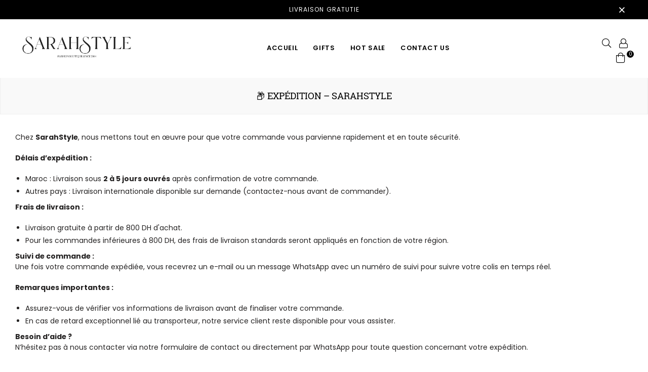

--- FILE ---
content_type: text/html; charset=utf-8
request_url: https://orainacofficial.com/pages/livraison
body_size: 27561
content:
<!doctype html>
<!--[if IE 9]> <html class="ie9 no-js" lang="fr" > <![endif]-->
<!--[if (gt IE 9)|!(IE)]><!--> <html class="no-js" lang="fr" > <!--<![endif]-->
<head>
  
  
  <meta name="google-site-verification" content="HwJGrHN2y5butNJyLx71I4i2QvuFkXwy6osjW48rTZw" />
  
  <meta charset="utf-8">
  <meta http-equiv="X-UA-Compatible" content="IE=edge,chrome=1">
  <meta name="viewport" content="width=device-width,initial-scale=1,maximum-scale=1,user-scalable=0">
  <meta name="theme-color" content="#1ecc18">
  <link rel="canonical" href="https://orainacofficial.com/pages/livraison">
  <link rel="preconnect" href="//fonts.shopifycdn.com/" crossorigin>
  <link rel="preconnect" href="//cdn.shopify.com/" crossorigin>
  <link rel="preconnect" href="//v.shopify.com/" crossorigin>
  <link rel="dns-prefetch" href="//orainacofficial.com" crossorigin>
  <link rel="dns-prefetch" href="//cheapi-price.myshopify.com" crossorigin>
  <link rel="dns-prefetch" href="//cdn.shopify.com" crossorigin>
  <link rel="dns-prefetch" href="//v.shopify.com" crossorigin>
  <link rel="dns-prefetch" href="//fonts.shopifycdn.com" crossorigin>
  <link rel="dns-prefetch" href="//www.google-analytics.com">
  <link rel="dns-prefetch" href="//www.googletagmanager.com">
  <link rel="preload" as="style" href="//orainacofficial.com/cdn/shop/t/7/assets/theme.scss.css?v=135423669211230619781747655855"><link rel="shortcut icon" href="//orainacofficial.com/cdn/shop/files/Capture_d_ecran_2021-01-01_a_12.45.26-removebg-preview_32x32.png?v=1613163265" type="image/png"><title>📦 Expédition – SarahStyle
&ndash; SARAHSTYLE</title><meta name="description" content="Chez SarahStyle, nous mettons tout en œuvre pour que votre commande vous parvienne rapidement et en toute sécurité. Délais d’expédition : Maroc : Livraison sous 2 à 5 jours ouvrés après confirmation de votre commande. Autres pays : Livraison internationale disponible sur demande (contactez-nous avant de commander). Fra"><!-- /snippets/social-meta-tags.liquid --><meta property="og:site_name" content="SARAHSTYLE">
<meta property="og:url" content="https://orainacofficial.com/pages/livraison">
<meta property="og:title" content="📦 Expédition – SarahStyle">
<meta property="og:type" content="website">
<meta property="og:description" content="Chez SarahStyle, nous mettons tout en œuvre pour que votre commande vous parvienne rapidement et en toute sécurité. Délais d’expédition : Maroc : Livraison sous 2 à 5 jours ouvrés après confirmation de votre commande. Autres pays : Livraison internationale disponible sur demande (contactez-nous avant de commander). Fra">

<meta name="twitter:site" content="@adornthemes"><meta name="twitter:card" content="summary_large_image">
<meta name="twitter:title" content="📦 Expédition – SarahStyle">
<meta name="twitter:description" content="Chez SarahStyle, nous mettons tout en œuvre pour que votre commande vous parvienne rapidement et en toute sécurité. Délais d’expédition : Maroc : Livraison sous 2 à 5 jours ouvrés après confirmation de votre commande. Autres pays : Livraison internationale disponible sur demande (contactez-nous avant de commander). Fra">
  
  <!-- main js -->
  <!--[if (lte IE 9) ]><script src="//orainacofficial.com/cdn/shop/t/7/assets/match-media.min.js?v=22265819453975888031609324076" type="text/javascript"></script><![endif]-->
  <script src="//orainacofficial.com/cdn/shop/t/7/assets/jquery.min.js?v=121482030648310525421609324073" type="text/javascript"></script>
  
  <!-- css -->
  <style type="text/css">	.animated{-webkit-animation-duration:1s;animation-duration:1s;-webkit-animation-fill-mode:both;animation-fill-mode:both}.animated.hinge{-webkit-animation-duration:2s;animation-duration:2s}@-webkit-keyframes fadeIn{0%{opacity:0}100%{opacity:1}}@keyframes fadeIn{0%{opacity:0}100%{opacity:1}}.fadeIn{-webkit-animation-name:fadeIn;animation-name:fadeIn}@-webkit-keyframes fadeInDown{0%{opacity:0;-webkit-transform:translateY(-20px);transform:translateY(-20px)}100%{opacity:1;-webkit-transform:translateY(0);transform:translateY(0)}}@keyframes fadeInDown{0%{opacity:0;-webkit-transform:translateY(-20px);-ms-transform:translateY(-20px);transform:translateY(-20px)}100%{opacity:1;-webkit-transform:translateY(0);-ms-transform:translateY(0);transform:translateY(0)}}.fadeInDown{-webkit-animation-name:fadeInDown;animation-name:fadeInDown}@-webkit-keyframes fadeInLeft{0%{opacity:0;-webkit-transform:translateX(-20px);transform:translateX(-20px)}100%{opacity:1;-webkit-transform:translateX(0);transform:translateX(0)}}@keyframes fadeInLeft{0%{opacity:0;-webkit-transform:translateX(-20px);-ms-transform:translateX(-20px);transform:translateX(-20px)}100%{opacity:1;-webkit-transform:translateX(0);-ms-transform:translateX(0);transform:translateX(0)}}.fadeInLeft{-webkit-animation-name:fadeInLeft;animation-name:fadeInLeft}bkit-keyframes fadeInRight{-webkit-transform:translateX(20px);transform:translateX(20px)}100%{opacity:1;-webkit-transform:translateX(0);transform:translateX(0)}100%{opacity:1;-webkit-transform:translateX(0);-ms-transform:translateX(0);transform:translateX(0)}@-webkit-keyframes fadeInUp{0%{opacity:0;-webkit-transform:translateY(20px);transform:translateY(20px)}100%{opacity:1;-webkit-transform:translateY(0);transform:translateY(0)}}@keyframes fadeInUp{0%{opacity:0;-webkit-transform:translateY(20px);-ms-transform:translateY(20px);transform:translateY(20px)}100%{opacity:1;-webkit-transform:translateY(0);-ms-transform:translateY(0);transform:translateY(0)}}.fadeInUp{-webkit-animation-name:fadeInUp;animation-name:fadeInUp}@-webkit-keyframes fadeOut{0%{opacity:1}100%{opacity:0}}@keyframes fadeOut{0%{opacity:1}100%{opacity:0}}.fadeOut{-webkit-animation-name:fadeOut;animation-name:fadeOut}@-webkit-keyframes fadeOutLeft{0%{opacity:1;-webkit-transform:translateX(0);transform:translateX(0)}100%{opacity:0;-webkit-transform:translateX(-20px);transform:translateX(-20px)}}@keyframes fadeOutLeft{0%{opacity:1;-webkit-transform:translateX(0);-ms-transform:translateX(0);transform:translateX(0)}100%{opacity:0;-webkit-transform:translateX(-20px);-ms-transform:translateX(-20px);transform:translateX(-20px)}}.fadeOutLeft{-webkit-animation-name:fadeOutLeft;animation-name:fadeOutLeft}@-webkit-keyframes fadeOutRight{0%{opacity:1;-webkit-transform:translateX(0);transform:translateX(0)}100%{opacity:0;-webkit-transform:translateX(20px);transform:translateX(20px)}}@keyframes fadeOutRight{0%{opacity:1;-webkit-transform:translateX(0);-ms-transform:translateX(0);transform:translateX(0)}100%{opacity:0;-webkit-transform:translateX(20px);-ms-transform:translateX(20px);transform:translateX(20px)}}.fadeOutRight{-webkit-animation-name:fadeOutRight;animation-name:fadeOutRight}@-webkit-keyframes fadeOutUp{0%{opacity:1;-webkit-transform:translateY(0);transform:translateY(0)}100%{opacity:0;-webkit-transform:translateY(-20px);transform:translateY(-20px)}}@keyframes fadeOutUp{0%{opacity:1;-webkit-transform:translateY(0);-ms-transform:translateY(0);transform:translateY(0)}100%{opacity:0;-webkit-transform:translateY(-20px);-ms-transform:translateY(-20px);transform:translateY(-20px)}}.fadeOutUp{-webkit-animation-name:fadeOutUp;animation-name:fadeOutUp}@-webkit-keyframes slideInDown{0%{opacity:0;-webkit-transform:translateY(-2000px);transform:translateY(-2000px)}100%{-webkit-transform:translateY(0);transform:translateY(0)}}@keyframes slideInDown{0%{opacity:0;-webkit-transform:translateY(-2000px);-ms-transform:translateY(-2000px);transform:translateY(-2000px)}100%{-webkit-transform:translateY(0);-ms-transform:translateY(0);transform:translateY(0)}}.slideInDown{-webkit-animation-name:slideInDown;animation-name:slideInDown}@-webkit-keyframes slideInLeft{0%{opacity:0;-webkit-transform:translateX(-2000px);transform:translateX(-2000px)}100%{-webkit-transform:translateX(0);transform:translateX(0)}}@keyframes slideInLeft{0%{opacity:0;-webkit-transform:translateX(-2000px);-ms-transform:translateX(-2000px);transform:translateX(-2000px)}100%{-webkit-transform:translateX(0);-ms-transform:translateX(0);transform:translateX(0)}}.slideInLeft{-webkit-animation-name:slideInLeft;animation-name:slideInLeft}@-webkit-keyframes slideInRight{0%{opacity:0;-webkit-transform:translateX(2000px);transform:translateX(2000px)}100%{-webkit-transform:translateX(0);transform:translateX(0)}}@keyframes slideInRight{0%{opacity:0;-webkit-transform:translateX(2000px);-ms-transform:translateX(2000px);transform:translateX(2000px)}100%{-webkit-transform:translateX(0);-ms-transform:translateX(0);transform:translateX(0)}}.slideInRight{-webkit-animation-name:slideInRight;animation-name:slideInRight}@-webkit-keyframes slideOutLeft{0%{-webkit-transform:translateX(0);transform:translateX(0)}100%{opacity:0;-webkit-transform:translateX(-2000px);transform:translateX(-2000px)}}@keyframes slideOutLeft{0%{-webkit-transform:translateX(0);-ms-transform:translateX(0);transform:translateX(0)}100%{opacity:0;-webkit-transform:translateX(-2000px);-ms-transform:translateX(-2000px);transform:translateX(-2000px)}}.slideOutLeft{-webkit-animation-name:slideOutLeft;animation-name:slideOutLeft}@-webkit-keyframes slideOutRight{0%{-webkit-transform:translateX(0);transform:translateX(0)}100%{opacity:0;-webkit-transform:translateX(2000px);transform:translateX(2000px)}}@keyframes slideOutRight{0%{-webkit-transform:translateX(0);-ms-transform:translateX(0);transform:translateX(0)}100%{opacity:0;-webkit-transform:translateX(2000px);-ms-transform:translateX(2000px);transform:translateX(2000px)}}.slideOutRight{-webkit-animation-name:slideOutRight;animation-name:slideOutRight}	.flex{display:flex}.flex .flex-item{flex:1}*,::after,::before{box-sizing:border-box}html{overflow-x:hidden}body{font-family:Arial,Tahoma;margin:0;padding:0;overflow-x:hidden}article,aside,details,figcaption,figure,footer,header,hgroup,main,menu,nav,section,summary{display:block}body,button,input,select,textarea{-webkit-font-smoothing:antialiased;-webkit-text-size-adjust:100%}b,optgroup,strong{font-weight:700}em{font-style:italic}small{font-size:80%}sub,sup{font-size:75%;line-height:0;position:relative;vertical-align:baseline}sup{top:-.5em}sub{bottom:-.25em}img{max-width:100%;border:0}button,input,optgroup,select,textarea{color:inherit;font:inherit;margin:0;outline:0}button[disabled],html input[disabled]{cursor:default}.mb0{margin-bottom:0!important}[type=button]::-moz-focus-inner,[type=reset]::-moz-focus-inner,[type=submit]::-moz-focus-inner,button::-moz-focus-inner{border-style:none;padding:0}[type=button]:-moz-focusring,[type=reset]:-moz-focusring,[type=submit]:-moz-focusring,button:-moz-focusring{outline:1px dotted ButtonText}input[type=email],input[type=number],input[type=password],input[type=search]{-webkit-appearance:none;-moz-appearance:none}table{width:100%;border-collapse:collapse;border-spacing:0}td,th{padding:0}textarea{overflow:auto;-webkit-appearance:none;-moz-appearance:none}[tabindex='-1']:focus{outline:0}a,img{outline:0!important;border:0}[role=button],a,button,input,label,select,textarea{touch-action:manipulation}.pull-right{float:right}.pull-left{float:left}.clearfix::after{content:'';display:table;clear:both}.clear{clear:both}.icon__fallback-text,.visually-hidden{position:absolute!important;overflow:hidden;clip:rect(0 0 0 0);height:1px;width:1px;margin:-1px;padding:0;border:0}.visibility-hidden{visibility:hidden}.js-focus-hidden:focus{outline:0}.no-js:not(html){display:none}.no-js .no-js:not(html){display:block}.no-js .js{display:none}.skip-link:focus{clip:auto;width:auto;height:auto;margin:0;color:#000;background-color:#fff;padding:10px;opacity:1;z-index:10000;transition:none}blockquote{font-size:1.38462em;font-style:normal;text-align:center;padding:0 30px;margin:0}.rte blockquote{border-color:#e8e9eb;border-width:1px 0;border-style:solid;padding:30px 0;margin-bottom:15px}blockquote p+cite{margin-top:15px}blockquote cite{display:block;font-size:.85em;font-weight:400}blockquote cite::before{content:'\2014 \0020'}code,pre{font-family:Consolas,monospace;font-size:1em}pre{overflow:auto}p{margin:0 0 20px}p:last-child{margin-bottom:0}.fine-print{font-size:em(14);font-style:italic}.txt--minor{font-size:80%}.txt--emphasis{font-style:italic}.address{margin-bottom:30px}.icon{display:inline-block;width:20px;height:20px;vertical-align:middle;fill:currentColor}.no-svg .icon{display:none}svg.icon:not(.icon--full-color) circle,svg.icon:not(.icon--full-color) ellipse,svg.icon:not(.icon--full-color) g,svg.icon:not(.icon--full-color) line,svg.icon:not(.icon--full-color) path,svg.icon:not(.icon--full-color) polygon,svg.icon:not(.icon--full-color) polyline,svg.icon:not(.icon--full-color) rect,symbol.icon:not(.icon--full-color) circle,symbol.icon:not(.icon--full-color) ellipse,symbol.icon:not(.icon--full-color) g,symbol.icon:not(.icon--full-color) line,symbol.icon:not(.icon--full-color) path,symbol.icon:not(.icon--full-color) polygon,symbol.icon:not(.icon--full-color) polyline,symbol.icon:not(.icon--full-color) rect{fill:inherit;stroke:inherit}.no-svg .icon__fallback-text{position:static!important;overflow:inherit;clip:none;height:auto;width:auto;margin:0}.payment-icons{-moz-user-select:none;-ms-user-select:none;-webkit-user-select:none;user-select:none;cursor:default}.payment-icons .icon{width:30px;height:30px}.social-icons .ad{font-size:16px}ol,ul{margin:0;padding:0}li{list-style:none}ol{list-style:decimal}.list--inline{padding:0;margin:0}.list--inline li{display:inline-block;margin-bottom:0;vertical-align:middle}.rte img{height:auto}.rte table{table-layout:fixed}.rte ol,.rte ul{margin:0 0 10px 20px}.rte ol.list--inline,.rte ul.list--inline{margin-left:0}.rte ul{list-style:disc outside}.rte ul ul{list-style:circle outside}.rte ul ul ul{list-style:square outside}.rte a:not(.btn){padding-bottom:1px}.text-center .rte ol,.text-center .rte ul,.text-center.rte ol,.text-center.rte ul{margin-left:0;list-style-position:inside}.rte__table-wrapper{max-width:100%;overflow:auto;-webkit-overflow-scrolling:touch}.ad-spin{-webkit-animation:ad-spin 2s infinite linear;animation:ad-spin 2s infinite linear}@keyframes ad-spin{from{transform:rotate(0)}to{transform:rotate(360deg)}}.text-link{display:inline;border:0 none;background:0 0;padding:0;margin:0}svg:not(:root){overflow:hidden}.video-wrapper{position:relative;overflow:hidden;max-width:100%;padding-bottom:56.25%;height:0;height:auto}.video-wrapper iframe{position:absolute;top:0;left:0;width:100%;height:100%}form{margin:0}legend{border:0;padding:0}button,input[type=submit]{cursor:pointer}textarea{min-height:100px}select::-ms-expand{display:none}.label--hidden{position:absolute;height:0;width:0;margin-bottom:0;overflow:hidden;clip:rect(1px,1px,1px,1px)}.ie9 .label--hidden{position:static;height:auto;width:auto;margin-bottom:2px;overflow:visible;clip:initial}.form-vertical input,.form-vertical select,.form-vertical textarea{display:block;width:100%}.form-vertical [type=checkbox],.form-vertical [type=radio]{display:inline-block;width:auto;margin-right:5px}.form-vertical .btn,.form-vertical [type=submit]{display:inline-block;width:auto}.errors,.form--success,.note{padding:8px;margin:0 0 15px;font-size:12px}hr{margin:20px 0;border:0}.hr--small{padding:10px 0;margin:0}.hr--invisible{border-bottom:0}.is-transitioning{display:block!important;visibility:visible!important}.placeholder-svg{display:block;fill:rgba(85,85,85,.35);background-color:rgba(85,85,85,.1);width:100%;height:100%;max-width:100%;max-height:100%;border:1px solid rgba(85,85,85,.2)}.placeholder-noblocks{padding:40px;text-align:center}.placeholder-background{position:absolute;top:0;right:0;bottom:0;left:0}.placeholder-background .icon{border:0}.image-bar__content .placeholder-svg{position:absolute;top:0;left:0}.col-2{width:50%}.col-3{width:33.33%}.col-4{width:25%}.col-5{width:20%}.wd-30{width:30%}.wd-40{width:40%}.wd-50{width:50%}.wd-60{width:60%}.wd-70{width:70%}.wd-80{width:80%}.wd-90{width:90%}#siteNav.hidearrow .ad-angle-down-l{display:none}#siteNav.left{text-align:left}#siteNav.center{text-align:center}#siteNav.right{text-align:right}#siteNav.regular>li a{font-weight:400}#siteNav.medium>li a{font-weight:600}#siteNav.bold>li a{font-weight:700}		.grid{list-style:none;padding:0;margin-left:-15px;margin-right:-15px}.grid::after{content:'';display:table;clear:both}@media only screen and (max-width:766px){.grid{margin-left:-10px;margin-right:-10px}}@media only screen and (max-width:479px){.grid{margin-left:-5px;margin-right:-5px}}.grid__item{float:left;width:100%;padding-left:15px;padding-right:15px}@media only screen and (max-width:766px){.grid__item{padding-left:10px;padding-right:10px}}@media only screen and (max-width:479px){.grid__item{padding-left:5px;padding-right:5px}}.grid__item[class*="--push"]{position:relative}.grid--rev{direction:rtl;text-align:left}.grid--rev>.grid__item{direction:ltr;text-align:left;float:right}.one-whole{width:100%}.one-half{width:50%}.one-third{width:33.33333%}.two-thirds{width:66.66667%}.one-quarter{width:25%}.two-quarters{width:50%}.three-quarters{width:75%}.one-fifth{width:20%}.two-fifths{width:40%}.three-fifths{width:60%}.four-fifths{width:80%}.one-sixth{width:16.66667%}.two-sixths{width:33.33333%}.three-sixths{width:50%}.four-sixths{width:66.66667%}.five-sixths{width:83.33333%}.one-seventh{width:14.28571%}.two-seventh{width:28.57143%}.three-seventh{width:42.85714%}.four-seventh{width:57.14286%}.five-seventh{width:71.42857%}.one-eighth{width:12.5%}.two-eighths{width:25%}.three-eighths{width:37.5%}.four-eighths{width:50%}.five-eighths{width:62.5%}.six-eighths{width:75%}.seven-eighths{width:87.5%}.one-tenth{width:10%}.two-tenths{width:20%}.three-tenths{width:30%}.four-tenths{width:40%}.five-tenths{width:50%}.six-tenths{width:60%}.seven-tenths{width:70%}.eight-tenths{width:80%}.nine-tenths{width:90%}.one-twelfth{width:8.33333%}.two-twelfths{width:16.66667%}.three-twelfths{width:25%}.four-twelfths{width:33.33333%}.five-twelfths{width:41.66667%}.six-twelfths{width:50%}.seven-twelfths{width:58.33333%}.eight-twelfths{width:66.66667%}.nine-twelfths{width:75%}.ten-twelfths{width:83.33333%}.eleven-twelfths{width:91.66667%}.show{display:block!important}.hide{display:none!important}.text-left{text-align:left!important}.text-right{text-align:right!important}.text-center{text-align:center!important}@media only screen and (min-width:767px){.medium-up--one-whole{width:100%}.medium-up--one-half{width:50%}.medium-up--one-third{width:33.33333%}.medium-up--two-thirds{width:66.66667%}.medium-up--one-quarter{width:25%}.medium-up--two-quarters{width:50%}.medium-up--three-quarters{width:75%}.medium-up--one-fifth{width:20%}.medium-up--two-fifths{width:40%}.medium-up--three-fifths{width:60%}.medium-up--four-fifths{width:80%}.medium-up--one-sixth{width:16.66667%}.medium-up--two-sixths{width:33.33333%}.medium-up--three-sixths{width:50%}.medium-up--four-sixths{width:66.66667%}.medium-up--five-sixths{width:83.33333%}.medium-up--one-seventh{width:14.28571%}.medium-up--two-seventh{width:28.57143%}.medium-up--three-seventh{width:42.85714%}.medium-up--four-seventh{width:57.14286%}.medium-up--five-seventh{width:71.42857%}.medium-up--one-eighth{width:12.5%}.medium-up--two-eighths{width:25%}.medium-up--three-eighths{width:37.5%}.medium-up--four-eighths{width:50%}.medium-up--five-eighths{width:62.5%}.medium-up--six-eighths{width:75%}.medium-up--seven-eighths{width:87.5%}.medium-up--one-tenth{width:10%}.medium-up--two-tenths{width:20%}.medium-up--three-tenths{width:30%}.medium-up--four-tenths{width:40%}.medium-up--five-tenths{width:50%}.medium-up--six-tenths{width:60%}.medium-up--seven-tenths{width:70%}.medium-up--eight-tenths{width:80%}.medium-up--nine-tenths{width:90%}.medium-up--one-twelfth{width:8.33333%}.medium-up--two-twelfths{width:16.66667%}.medium-up--three-twelfths{width:25%}.medium-up--four-twelfths{width:33.33333%}.medium-up--five-twelfths{width:41.66667%}.medium-up--six-twelfths{width:50%}.medium-up--seven-twelfths{width:58.33333%}.medium-up--eight-twelfths{width:66.66667%}.medium-up--nine-twelfths{width:75%}.medium-up--ten-twelfths{width:83.33333%}.medium-up--eleven-twelfths{width:91.66667%}.grid--uniform .medium-up--five-tenths:nth-child(2n+1),.grid--uniform .medium-up--four-eighths:nth-child(2n+1),.grid--uniform .medium-up--four-twelfths:nth-child(3n+1),.grid--uniform .medium-up--one-eighth:nth-child(8n+1),.grid--uniform .medium-up--one-fifth:nth-child(5n+1),.grid--uniform .medium-up--one-half:nth-child(2n+1),.grid--uniform .medium-up--one-quarter:nth-child(4n+1),.grid--uniform .medium-up--one-seventh:nth-child(7n+1),.grid--uniform .medium-up--one-sixth:nth-child(6n+1),.grid--uniform .medium-up--one-third:nth-child(3n+1),.grid--uniform .medium-up--one-twelfth:nth-child(12n+1),.grid--uniform .medium-up--six-twelfths:nth-child(2n+1),.grid--uniform .medium-up--three-sixths:nth-child(2n+1),.grid--uniform .medium-up--three-twelfths:nth-child(4n+1),.grid--uniform .medium-up--two-eighths:nth-child(4n+1),.grid--uniform .medium-up--two-sixths:nth-child(3n+1),.grid--uniform .medium-up--two-twelfths:nth-child(6n+1){clear:both}.medium-up--show{display:block!important}.medium-up--hide{display:none!important}.medium-up--text-left{text-align:left!important}.medium-up--text-right{text-align:right!important}.medium-up--text-center{text-align:center!important}}@media only screen and (min-width:999px){.large-up--one-whole{width:100%}.large-up--one-half{width:50%}.large-up--one-third{width:33.33333%}.large-up--two-thirds{width:66.66667%}.large-up--one-quarter{width:25%}.large-up--two-quarters{width:50%}.large-up--three-quarters{width:75%}.large-up--one-fifth{width:20%}.large-up--two-fifths{width:40%}.large-up--three-fifths{width:60%}.large-up--four-fifths{width:80%}.large-up--one-sixth{width:16.66667%}.large-up--two-sixths{width:33.33333%}.large-up--three-sixths{width:50%}.large-up--four-sixths{width:66.66667%}.large-up--five-sixths{width:83.33333%}.large-up--one-seventh{width:14.28571%}.large-up--two-seventh{width:28.57143%}.large-up--three-seventh{width:42.85714%}.large-up--four-seventh{width:57.14286%}.large-up--five-seventh{width:71.42857%}.large-up--one-eighth{width:12.5%}.large-up--two-eighths{width:25%}.large-up--three-eighths{width:37.5%}.large-up--four-eighths{width:50%}.large-up--five-eighths{width:62.5%}.large-up--six-eighths{width:75%}.large-up--seven-eighths{width:87.5%}.large-up--one-tenth{width:10%}.large-up--two-tenths{width:20%}.large-up--three-tenths{width:30%}.large-up--four-tenths{width:40%}.large-up--five-tenths{width:50%}.large-up--six-tenths{width:60%}.large-up--seven-tenths{width:70%}.large-up--eight-tenths{width:80%}.large-up--nine-tenths{width:90%}.large-up--one-twelfth{width:8.33333%}.large-up--two-twelfths{width:16.66667%}.large-up--three-twelfths{width:25%}.large-up--four-twelfths{width:33.33333%}.large-up--five-twelfths{width:41.66667%}.large-up--six-twelfths{width:50%}.large-up--seven-twelfths{width:58.33333%}.large-up--eight-twelfths{width:66.66667%}.large-up--nine-twelfths{width:75%}.large-up--ten-twelfths{width:83.33333%}.large-up--eleven-twelfths{width:91.66667%}.grid--uniform .large-up--five-tenths:nth-child(2n+1),.grid--uniform .large-up--four-eighths:nth-child(2n+1),.grid--uniform .large-up--four-twelfths:nth-child(3n+1),.grid--uniform .large-up--one-eighth:nth-child(8n+1),.grid--uniform .large-up--one-fifth:nth-child(5n+1),.grid--uniform .large-up--one-half:nth-child(2n+1),.grid--uniform .large-up--one-quarter:nth-child(4n+1),.grid--uniform .large-up--one-seventh:nth-child(7n+1),.grid--uniform .large-up--one-sixth:nth-child(6n+1),.grid--uniform .large-up--one-third:nth-child(3n+1),.grid--uniform .large-up--one-twelfth:nth-child(12n+1),.grid--uniform .large-up--six-twelfths:nth-child(2n+1),.grid--uniform .large-up--three-sixths:nth-child(2n+1),.grid--uniform .large-up--three-twelfths:nth-child(4n+1),.grid--uniform .large-up--two-eighths:nth-child(4n+1),.grid--uniform .large-up--two-sixths:nth-child(3n+1),.grid--uniform .large-up--two-twelfths:nth-child(6n+1){clear:both}.large-up--show{display:block!important}.large-up--hide{display:none!important}.large-up--text-left{text-align:left!important}.large-up--text-right{text-align:right!important}.large-up--text-center{text-align:center!important}}@media only screen and (min-width:1200px){.widescreen--one-whole{width:100%}.widescreen--one-half{width:50%}.widescreen--one-third{width:33.33333%}.widescreen--two-thirds{width:66.66667%}.widescreen--one-quarter{width:25%}.widescreen--two-quarters{width:50%}.widescreen--three-quarters{width:75%}.widescreen--one-fifth{width:20%}.widescreen--two-fifths{width:40%}.widescreen--three-fifths{width:60%}.widescreen--four-fifths{width:80%}.widescreen--one-sixth{width:16.66667%}.widescreen--two-sixths{width:33.33333%}.widescreen--three-sixths{width:50%}.widescreen--four-sixths{width:66.66667%}.widescreen--five-sixths{width:83.33333%}.widescreen--one-seventh{width:14.28571%}.widescreen--two-seventh{width:28.57143%}.widescreen--three-seventh{width:42.85714%}.widescreen--four-seventh{width:57.14286%}.widescreen--five-seventh{width:71.42857%}.widescreen--one-eighth{width:12.5%}.widescreen--two-eighths{width:25%}.widescreen--three-eighths{width:37.5%}.widescreen--four-eighths{width:50%}.widescreen--five-eighths{width:62.5%}.widescreen--six-eighths{width:75%}.widescreen--seven-eighths{width:87.5%}.widescreen--one-tenth{width:10%}.widescreen--two-tenths{width:20%}.widescreen--three-tenths{width:30%}.widescreen--four-tenths{width:40%}.widescreen--five-tenths{width:50%}.widescreen--six-tenths{width:60%}.widescreen--seven-tenths{width:70%}.widescreen--eight-tenths{width:80%}.widescreen--nine-tenths{width:90%}.widescreen--one-twelfth{width:8.33333%}.widescreen--two-twelfths{width:16.66667%}.widescreen--three-twelfths{width:25%}.widescreen--four-twelfths{width:33.33333%}.widescreen--five-twelfths{width:41.66667%}.widescreen--six-twelfths{width:50%}.widescreen--seven-twelfths{width:58.33333%}.widescreen--eight-twelfths{width:66.66667%}.widescreen--nine-twelfths{width:75%}.widescreen--ten-twelfths{width:83.33333%}.widescreen--eleven-twelfths{width:91.66667%}.grid--uniform .widescreen--five-tenths:nth-child(2n+1),.grid--uniform .widescreen--four-eighths:nth-child(2n+1),.grid--uniform .widescreen--four-twelfths:nth-child(3n+1),.grid--uniform .widescreen--one-eighth:nth-child(8n+1),.grid--uniform .widescreen--one-fifth:nth-child(5n+1),.grid--uniform .widescreen--one-half:nth-child(2n+1),.grid--uniform .widescreen--one-quarter:nth-child(4n+1),.grid--uniform .widescreen--one-seventh:nth-child(7n+1),.grid--uniform .widescreen--one-sixth:nth-child(6n+1),.grid--uniform .widescreen--one-third:nth-child(3n+1),.grid--uniform .widescreen--one-twelfth:nth-child(12n+1),.grid--uniform .widescreen--six-twelfths:nth-child(2n+1),.grid--uniform .widescreen--three-sixths:nth-child(2n+1),.grid--uniform .widescreen--three-twelfths:nth-child(4n+1),.grid--uniform .widescreen--two-eighths:nth-child(4n+1),.grid--uniform .widescreen--two-sixths:nth-child(3n+1),.grid--uniform .widescreen--two-twelfths:nth-child(6n+1){clear:both}.widescreen--show{display:block!important}.widescreen--hide{display:none!important}.widescreen--text-left{text-align:left!important}.widescreen--text-right{text-align:right!important}.widescreen--text-center{text-align:center!important}}@media only screen and (min-width:999px) and (max-width:1199px){.large--one-whole{width:100%}.large--one-half{width:50%}.large--one-third{width:33.33333%}.large--two-thirds{width:66.66667%}.large--one-quarter{width:25%}.large--two-quarters{width:50%}.large--three-quarters{width:75%}.large--one-fifth{width:20%}.large--two-fifths{width:40%}.large--three-fifths{width:60%}.large--four-fifths{width:80%}.large--one-sixth{width:16.66667%}.large--two-sixths{width:33.33333%}.large--three-sixths{width:50%}.large--four-sixths{width:66.66667%}.large--five-sixths{width:83.33333%}.large--one-seventh{width:14.28571%}.large--two-seventh{width:28.57143%}.large--three-seventh{width:42.85714%}.large--four-seventh{width:57.14286%}.large--five-seventh{width:71.42857%}.large--one-eighth{width:12.5%}.large--two-eighths{width:25%}.large--three-eighths{width:37.5%}.large--four-eighths{width:50%}.large--five-eighths{width:62.5%}.large--six-eighths{width:75%}.large--seven-eighths{width:87.5%}.large--one-tenth{width:10%}.large--two-tenths{width:20%}.large--three-tenths{width:30%}.large--four-tenths{width:40%}.large--five-tenths{width:50%}.large--six-tenths{width:60%}.large--seven-tenths{width:70%}.large--eight-tenths{width:80%}.large--nine-tenths{width:90%}.large--one-twelfth{width:8.33333%}.large--two-twelfths{width:16.66667%}.large--three-twelfths{width:25%}.large--four-twelfths{width:33.33333%}.large--five-twelfths{width:41.66667%}.large--six-twelfths{width:50%}.large--seven-twelfths{width:58.33333%}.large--eight-twelfths{width:66.66667%}.large--nine-twelfths{width:75%}.large--ten-twelfths{width:83.33333%}.large--eleven-twelfths{width:91.66667%}.grid--uniform .large--five-tenths:nth-child(2n+1),.grid--uniform .large--four-eighths:nth-child(2n+1),.grid--uniform .large--four-twelfths:nth-child(3n+1),.grid--uniform .large--one-eighth:nth-child(8n+1),.grid--uniform .large--one-fifth:nth-child(5n+1),.grid--uniform .large--one-half:nth-child(2n+1),.grid--uniform .large--one-quarter:nth-child(4n+1),.grid--uniform .large--one-seventh:nth-child(7n+1),.grid--uniform .large--one-sixth:nth-child(6n+1),.grid--uniform .large--one-third:nth-child(3n+1),.grid--uniform .large--one-twelfth:nth-child(12n+1),.grid--uniform .large--six-twelfths:nth-child(2n+1),.grid--uniform .large--three-sixths:nth-child(2n+1),.grid--uniform .large--three-twelfths:nth-child(4n+1),.grid--uniform .large--two-eighths:nth-child(4n+1),.grid--uniform .large--two-sixths:nth-child(3n+1),.grid--uniform .large--two-twelfths:nth-child(6n+1){clear:both}.large--show{display:block!important}.large--hide{display:none!important}.large--text-left{text-align:left!important}.large--text-right{text-align:right!important}.large--text-center{text-align:center!important}}@media only screen and (min-width:767px) and (max-width:998px){.medium--one-whole{width:100%}.medium--one-half{width:50%}.medium--one-third{width:33.33333%}.medium--two-thirds{width:66.66667%}.medium--one-quarter{width:25%}.medium--two-quarters{width:50%}.medium--three-quarters{width:75%}.medium--one-fifth{width:20%}.medium--two-fifths{width:40%}.medium--three-fifths{width:60%}.medium--four-fifths{width:80%}.medium--one-sixth{width:16.66667%}.medium--two-sixths{width:33.33333%}.medium--three-sixths{width:50%}.medium--four-sixths{width:66.66667%}.medium--five-sixths{width:83.33333%}.medium--one-seventh{width:14.28571%}.medium--two-seventh{width:28.57143%}.medium--three-seventh{width:42.85714%}.medium--four-seventh{width:57.14286%}.medium--five-seventh{width:71.42857%}.medium--one-eighth{width:12.5%}.medium--two-eighths{width:25%}.medium--three-eighths{width:37.5%}.medium--four-eighths{width:50%}.medium--five-eighths{width:62.5%}.medium--six-eighths{width:75%}.medium--seven-eighths{width:87.5%}.medium--one-tenth{width:10%}.medium--two-tenths{width:20%}.medium--three-tenths{width:30%}.medium--four-tenths{width:40%}.medium--five-tenths{width:50%}.medium--six-tenths{width:60%}.medium--seven-tenths{width:70%}.medium--eight-tenths{width:80%}.medium--nine-tenths{width:90%}.medium--one-twelfth{width:8.33333%}.medium--two-twelfths{width:16.66667%}.medium--three-twelfths{width:25%}.medium--four-twelfths{width:33.33333%}.medium--five-twelfths{width:41.66667%}.medium--six-twelfths{width:50%}.medium--seven-twelfths{width:58.33333%}.medium--eight-twelfths{width:66.66667%}.medium--nine-twelfths{width:75%}.medium--ten-twelfths{width:83.33333%}.medium--eleven-twelfths{width:91.66667%}.grid--uniform .medium--five-tenths:nth-child(2n+1),.grid--uniform .medium--four-eighths:nth-child(2n+1),.grid--uniform .medium--four-twelfths:nth-child(3n+1),.grid--uniform .medium--one-eighth:nth-child(8n+1),.grid--uniform .medium--one-fifth:nth-child(5n+1),.grid--uniform .medium--one-half:nth-child(2n+1),.grid--uniform .medium--one-quarter:nth-child(4n+1),.grid--uniform .medium--one-seventh:nth-child(7n+1),.grid--uniform .medium--one-sixth:nth-child(6n+1),.grid--uniform .medium--one-third:nth-child(3n+1),.grid--uniform .medium--one-twelfth:nth-child(12n+1),.grid--uniform .medium--six-twelfths:nth-child(2n+1),.grid--uniform .medium--three-sixths:nth-child(2n+1),.grid--uniform .medium--three-twelfths:nth-child(4n+1),.grid--uniform .medium--two-eighths:nth-child(4n+1),.grid--uniform .medium--two-sixths:nth-child(3n+1),.grid--uniform .medium--two-twelfths:nth-child(6n+1){clear:both}.medium--show{display:block!important}.medium--hide{display:none!important}.medium--text-left{text-align:left!important}.medium--text-right{text-align:right!important}.medium--text-center{text-align:center!important}}@media only screen and (max-width:766px){.small--one-whole{width:100%}.small--one-half{width:50%}.small--one-third{width:33.33333%}.small--two-thirds{width:66.66667%}.small--one-quarter{width:25%}.small--two-quarters{width:50%}.small--three-quarters{width:75%}.small--one-fifth{width:20%}.small--two-fifths{width:40%}.small--three-fifths{width:60%}.small--four-fifths{width:80%}.small--one-sixth{width:16.66667%}.small--two-sixths{width:33.33333%}.small--three-sixths{width:50%}.small--four-sixths{width:66.66667%}.small--five-sixths{width:83.33333%}.small--one-seventh{width:14.28571%}.small--two-seventh{width:28.57143%}.small--three-seventh{width:42.85714%}.small--four-seventh{width:57.14286%}.small--five-seventh{width:71.42857%}.small--one-eighth{width:12.5%}.small--two-eighths{width:25%}.small--three-eighths{width:37.5%}.small--four-eighths{width:50%}.small--five-eighths{width:62.5%}.small--six-eighths{width:75%}.small--seven-eighths{width:87.5%}.small--one-tenth{width:10%}.small--two-tenths{width:20%}.small--three-tenths{width:30%}.small--four-tenths{width:40%}.small--five-tenths{width:50%}.small--six-tenths{width:60%}.small--seven-tenths{width:70%}.small--eight-tenths{width:80%}.small--nine-tenths{width:90%}.small--one-twelfth{width:8.33333%}.small--two-twelfths{width:16.66667%}.small--three-twelfths{width:25%}.small--four-twelfths{width:33.33333%}.small--five-twelfths{width:41.66667%}.small--six-twelfths{width:50%}.small--seven-twelfths{width:58.33333%}.small--eight-twelfths{width:66.66667%}.small--nine-twelfths{width:75%}.small--ten-twelfths{width:83.33333%}.small--eleven-twelfths{width:91.66667%}.grid--uniform .small--five-tenths:nth-child(2n+1),.grid--uniform .small--four-eighths:nth-child(2n+1),.grid--uniform .small--four-twelfths:nth-child(3n+1),.grid--uniform .small--one-eighth:nth-child(8n+1),.grid--uniform .small--one-fifth:nth-child(5n+1),.grid--uniform .small--one-half:nth-child(2n+1),.grid--uniform .small--one-quarter:nth-child(4n+1),.grid--uniform .small--one-seventh:nth-child(7n+1),.grid--uniform .small--one-sixth:nth-child(6n+1),.grid--uniform .small--one-third:nth-child(3n+1),.grid--uniform .small--one-twelfth:nth-child(12n+1),.grid--uniform .small--six-twelfths:nth-child(2n+1),.grid--uniform .small--three-sixths:nth-child(2n+1),.grid--uniform .small--three-twelfths:nth-child(4n+1),.grid--uniform .small--two-eighths:nth-child(4n+1),.grid--uniform .small--two-sixths:nth-child(3n+1),.grid--uniform .small--two-twelfths:nth-child(6n+1){clear:both}.small--show{display:block!important}.small--hide{display:none!important}.small--text-left{text-align:left!important}.small--text-right{text-align:right!important}.small--text-center{text-align:center!important}}@media only screen and (max-width:639px){.mobile--one-whole{width:100%}.mobile--one-half{width:50%}.mobile--one-third{width:33.33333%}.mobile--two-thirds{width:66.66667%}.mobile--one-quarter{width:25%}.mobile--two-quarters{width:50%}.mobile--three-quarters{width:75%}.mobile--one-fifth{width:20%}.mobile--two-fifths{width:40%}.mobile--three-fifths{width:60%}.mobile--four-fifths{width:80%}.mobile--one-sixth{width:16.66667%}.mobile--two-sixths{width:33.33333%}.mobile--three-sixths{width:50%}.mobile--four-sixths{width:66.66667%}.mobile--five-sixths{width:83.33333%}.mobile--one-seventh{width:14.28571%}.mobile--two-seventh{width:28.57143%}.mobile--three-seventh{width:42.85714%}.mobile--four-seventh{width:57.14286%}.mobile--five-seventh{width:71.42857%}.mobile--one-eighth{width:12.5%}.mobile--two-eighths{width:25%}.mobile--three-eighths{width:37.5%}.mobile--four-eighths{width:50%}.mobile--five-eighths{width:62.5%}.mobile--six-eighths{width:75%}.mobile--seven-eighths{width:87.5%}.mobile--one-tenth{width:10%}.mobile--two-tenths{width:20%}.mobile--three-tenths{width:30%}.mobile--four-tenths{width:40%}.mobile--five-tenths{width:50%}.mobile--six-tenths{width:60%}.mobile--seven-tenths{width:70%}.mobile--eight-tenths{width:80%}.mobile--nine-tenths{width:90%}.mobile--one-twelfth{width:8.33333%}.mobile--two-twelfths{width:16.66667%}.mobile--three-twelfths{width:25%}.mobile--four-twelfths{width:33.33333%}.mobile--five-twelfths{width:41.66667%}.mobile--six-twelfths{width:50%}.mobile--seven-twelfths{width:58.33333%}.mobile--eight-twelfths{width:66.66667%}.mobile--nine-twelfths{width:75%}.mobile--ten-twelfths{width:83.33333%}.mobile--eleven-twelfths{width:91.66667%}.grid--uniform .mobile--five-tenths:nth-child(2n+1),.grid--uniform .mobile--four-eighths:nth-child(2n+1),.grid--uniform .mobile--four-twelfths:nth-child(3n+1),.grid--uniform .mobile--one-eighth:nth-child(8n+1),.grid--uniform .mobile--one-fifth:nth-child(5n+1),.grid--uniform .mobile--one-half:nth-child(2n+1),.grid--uniform .mobile--one-quarter:nth-child(4n+1),.grid--uniform .mobile--one-seventh:nth-child(7n+1),.grid--uniform .mobile--one-sixth:nth-child(6n+1),.grid--uniform .mobile--one-third:nth-child(3n+1),.grid--uniform .mobile--one-twelfth:nth-child(12n+1),.grid--uniform .mobile--six-twelfths:nth-child(2n+1),.grid--uniform .mobile--three-sixths:nth-child(2n+1),.grid--uniform .mobile--three-twelfths:nth-child(4n+1),.grid--uniform .mobile--two-eighths:nth-child(4n+1),.grid--uniform .mobile--two-sixths:nth-child(3n+1),.grid--uniform .mobile--two-twelfths:nth-child(6n+1){clear:both}.mobile--show{display:block!important}.mobile--hide{display:none!important}.mobile--text-left{text-align:left!important}.mobile--text-right{text-align:right!important}.mobile--text-center{text-align:center!important}}@media only screen and (max-width:766px){.small--push-one-half{left:50%}.small--push-one-third{left:33.33333%}.small--push-two-thirds{left:66.66667%}.small--push-one-quarter{left:25%}.small--push-two-quarters{left:50%}.small--push-three-quarters{left:75%}.small--push-one-fifth{left:20%}.small--push-two-fifths{left:40%}.small--push-three-fifths{left:60%}.small--push-four-fifths{left:80%}.small--push-one-sixth{left:16.66667%}.small--push-two-sixths{left:33.33333%}.small--push-three-sixths{left:50%}.small--push-four-sixths{left:66.66667%}.small--push-five-sixths{left:83.33333%}.small--push-one-eighth{left:12.5%}.small--push-two-eighths{left:25%}.small--push-three-eighths{left:37.5%}.small--push-four-eighths{left:50%}.small--push-five-eighths{left:62.5%}.small--push-six-eighths{left:75%}.small--push-seven-eighths{left:87.5%}.small--push-one-tenth{left:10%}.small--push-two-tenths{left:20%}.small--push-three-tenths{left:30%}.small--push-four-tenths{left:40%}.small--push-five-tenths{left:50%}.small--push-six-tenths{left:60%}.small--push-seven-tenths{left:70%}.small--push-eight-tenths{left:80%}.small--push-nine-tenths{left:90%}.small--push-one-twelfth{left:8.33333%}.small--push-two-twelfths{left:16.66667%}.small--push-three-twelfths{left:25%}.small--push-four-twelfths{left:33.33333%}.small--push-five-twelfths{left:41.66667%}.small--push-six-twelfths{left:50%}.small--push-seven-twelfths{left:58.33333%}.small--push-eight-twelfths{left:66.66667%}.small--push-nine-twelfths{left:75%}.small--push-ten-twelfths{left:83.33333%}.small--push-eleven-twelfths{left:91.66667%}}@media only screen and (min-width:767px){.medium-up--push-one-half{left:50%}.medium-up--push-one-third{left:33.33333%}.medium-up--push-two-thirds{left:66.66667%}.medium-up--push-one-quarter{left:25%}.medium-up--push-two-quarters{left:50%}.medium-up--push-three-quarters{left:75%}.medium-up--push-one-fifth{left:20%}.medium-up--push-two-fifths{left:40%}.medium-up--push-three-fifths{left:60%}.medium-up--push-four-fifths{left:80%}.medium-up--push-one-sixth{left:16.66667%}.medium-up--push-two-sixths{left:33.33333%}.medium-up--push-three-sixths{left:50%}.medium-up--push-four-sixths{left:66.66667%}.medium-up--push-five-sixths{left:83.33333%}.medium-up--push-one-eighth{left:12.5%}.medium-up--push-two-eighths{left:25%}.medium-up--push-three-eighths{left:37.5%}.medium-up--push-four-eighths{left:50%}.medium-up--push-five-eighths{left:62.5%}.medium-up--push-six-eighths{left:75%}.medium-up--push-seven-eighths{left:87.5%}.medium-up--push-one-tenth{left:10%}.medium-up--push-two-tenths{left:20%}.medium-up--push-three-tenths{left:30%}.medium-up--push-four-tenths{left:40%}.medium-up--push-five-tenths{left:50%}.medium-up--push-six-tenths{left:60%}.medium-up--push-seven-tenths{left:70%}.medium-up--push-eight-tenths{left:80%}.medium-up--push-nine-tenths{left:90%}.medium-up--push-one-twelfth{left:8.33333%}.medium-up--push-two-twelfths{left:16.66667%}.medium-up--push-three-twelfths{left:25%}.medium-up--push-four-twelfths{left:33.33333%}.medium-up--push-five-twelfths{left:41.66667%}.medium-up--push-six-twelfths{left:50%}.medium-up--push-seven-twelfths{left:58.33333%}.medium-up--push-eight-twelfths{left:66.66667%}.medium-up--push-nine-twelfths{left:75%}.medium-up--push-ten-twelfths{left:83.33333%}.medium-up--push-eleven-twelfths{left:91.66667%}}	 @font-face{font-family:Adorn-Icons;src:url("//orainacofficial.com/cdn/shop/t/7/assets/adorn-icons.woff2?v=167339017966625775301609324067") format('woff2'),url("//orainacofficial.com/cdn/shop/t/7/assets/adorn-icons.woff?v=161036233917603097671609324067") format('woff'),url("//orainacofficial.com/cdn/shop/t/7/assets/adorn-icons.svg?v=47067478834948831351609324066#Adorn-Icons") format('svg');font-weight:400;font-style:normal;font-display:swap;}.ad{font:normal normal normal 16px/1 adorn-icons;speak:none;text-transform:none;display:inline-block;vertical-align:middle;text-rendering:auto;-webkit-font-smoothing:antialiased;-moz-osx-font-smoothing:grayscale}.ad-sort:before{content:"\ea0a"}.ad-step-forward:before{content:"\ea11"}.ad-step-forward-r:before{content:"\eb33"}.ad-an-double-down:before{content:"\eb62"}.ad-an-double-left:before{content:"\eb63"}.ad-an-double-right:before{content:"\eb64"}.ad-an-double-up:before{content:"\eb65"}.ad-angle-down:before{content:"\e902"}.ad-angle-down-r:before{content:"\ea45"}.ad-angle-down-l:before{content:"\eb66"}.ad-angle-left:before{content:"\e903"}.ad { /* use !important to prevent issues with browser extensions that change fonts */font-family: 'adorn-icons' !important; speak: none; font-style: normal; font-weight: normal; font-variant: normal; text-transform: none; line-height: 1; /* Better Font Rendering =========== */-webkit-font-smoothing: antialiased; -moz-osx-font-smoothing: grayscale; }.ad-money-note:before { content: "\e91c"; }.ad-chat:before { content: "\e906"; }.ad-credit-card1:before { content: "\e907"; }.ad-customer-service:before { content: "\e908"; }.ad-dollar:before { content: "\e909"; }.ad-fire:before { content: "\e911"; }.ad-fire-l:before { content: "\e912"; }.ad-free-delivery:before { content: "\e913"; }.ad-gift-box:before { content: "\e914"; }.ad-like:before { content: "\e91a"; }.ad-money:before { content: "\e91b"; }.ad-payment-security:before { content: "\e91d"; }.ad-phone-24:before { content: "\e923"; }.ad-recommended:before { content: "\e924"; }.ad-reliability:before { content: "\e925"; }.ad-rule:before { content: "\e926"; }.ad-ruler:before { content: "\e929"; }.ad-dressmaker:before { content: "\e92e"; }.ad-shield:before { content: "\e930"; }.ad-bag-t:before { content: "\e933"; }.ad-video2:before { content: "\e93b"; }.ad-video-player1:before { content: "\e93e"; }.ad-worldwide:before { content: "\e941"; }.ad-telegram:before { content: "\ec30"; }.ad-telegram-plane:before { content: "\ec31"; }.ad-upload:before { content: "\ea33"; }.ad-upload-r:before { content: "\eb51"; }.ad-upload-l:before { content: "\ec1a"; }.ad-window-restore-r:before { content: "\eb5e"; }.ad-book-r:before { content: "\ea6a"; }.ad-briefcase:before { content: "\e93c"; }.ad-briefcase-r:before { content: "\ea6b"; }.ad-calculator:before { content: "\e940"; }.ad-calculator-r:before { content: "\ea6e"; }.ad-calculator-l:before { content: "\eb83"; }.ad-calendar:before { content: "\f073"; }.ad-copy-l:before { content: "\eba5"; }.ad-download:before { content: "\e976"; }.ad-download-r:before { content: "\eaa6"; }.ad-paper-r-plane:before { content: "\eaeb"; }.ad-paper-l-plane:before { content: "\ebd7"; }.ad-portrait-l:before { content: "\ebe4"; }.ad-save:before { content: "\e9f4"; }.ad-save-r:before { content: "\eb1b"; }.ad-save-l:before { content: "\ebf2"; }.ad-server:before { content: "\f233"; }.ad-server-r:before { content: "\eb20"; }.ad-server-l:before { content: "\ebf6"; }.ad-id-badge:before { content: "\e9a2"; }.ad-id-badge-r:before { content: "\eabc"; }.ad-id-card:before { content: "\e9a3"; }.ad-id-card-r:before { content: "\eabd"; }.ad-id-card-l:before { content: "\ebbe"; }.ad-image:before { content: "\e9a4"; }.ad-image-r:before { content: "\eabe"; }.ad-images-r:before { content: "\eabf"; }.ad-inbox:before { content: "\e9a6"; }.ad-inbox-in:before { content: "\e9a7"; }.ad-inbox-in-r:before { content: "\eac0"; }.ad-inbox-out:before { content: "\e9a8"; }.ad-inbox-out-r:before { content: "\eac1"; }.ad-tag:before { content: "\ea1e"; }.ad-tags:before { content: "\ea1f"; }.ad-tag-r:before { content: "\eb39"; }.ad-tags-r:before { content: "\eb3a"; }.ad-tag-l:before { content: "\ec08"; }.ad-tags-l:before { content: "\ec09"; }.ad-newspaper:before { content: "\eae4"; }.ad-newspaper-r:before { content: "\ebd6"; }.ad-clipboard:before { content: "\f0ea"; }.ad-paste:before { content: "\f0ea"; }.ad-address-book-o:before { content: "\f2ba"; }.ad-address-book:before { content: "\e900"; }.ad-address-card:before { content: "\e901"; }.ad-address-book-r:before { content: "\ebbd"; }.ad-folder:before { content: "\e999"; }.ad-folder-open:before { content: "\e99a"; }.ad-browser:before { content: "\ea6c"; }.ad-folder-r:before { content: "\eab5"; }.ad-folder-open-r:before { content: "\eab6"; }.ad-folder-l:before { content: "\ebb7"; }.ad-folder-open-l:before { content: "\ebb8"; }.ad-file-text-o:before { content: "\f0f6"; }.ad-copy-files-o:before { content: "\f0c5"; }.ad-file-alt:before { content: "\e992"; }.ad-file-check:before { content: "\e993"; }.ad-file-code:before { content: "\e994"; }.ad-file-pdf:before { content: "\e995"; }.ad-file-ar:before { content: "\ebb5"; }.ad-sliders-h-square:before { content: "\ea08"; }.ad-sliders-hr-square:before { content: "\eb2d"; }.ad-tuning:before { content: "\ec46"; }.ad-ban:before { content: "\e938"; }.ad-ban-r:before { content: "\ea65"; }.ad-bars:before { content: "\e939"; }.ad-bars-r:before { content: "\ea66"; }.ad-bars-l:before { content: "\eb7f"; }.ad-chain:before { content: "\f0c1"; }.ad-link3:before { content: "\f0c1"; }.ad-circle-notch:before { content: "\e968"; }.ad-circle-notch-r:before { content: "\ea92"; }.ad-clone:before { content: "\f24d"; }.ad-cog:before { content: "\f013"; }.ad-gear:before { content: "\f013"; }.ad-cog-r:before { content: "\ea96"; }.ad-cog-l:before { content: "\eba0"; }.ad-cogs:before { content: "\f085"; }.ad-gears:before { content: "\f085"; }.ad-cogs-r:before { content: "\ea97"; }.ad-cogs-l:before { content: "\eba1"; }.ad-edit1:before { content: "\ec47"; }.ad-edit:before { content: "\e977"; }.ad-edit-l:before { content: "\eba9"; }.ad-edit4:before { content: "\f044"; }.ad-pencil-square-o:before { content: "\f044"; }.ad-ellipsis-h:before { content: "\e978"; }.ad-ellipsis-hl:before { content: "\eaa8"; }.ad-ellipsis-h3:before { content: "\f141"; }.ad-ellipsis-v:before { content: "\e979"; }.ad-ellipsis-vl:before { content: "\eaa9"; }.ad-ellipsis-v3:before { content: "\f142"; }.ad-expand-alt:before { content: "\e982"; }.ad-compress-alt:before { content: "\ea9c"; }.ad-expand:before { content: "\e981"; }.ad-expand-wide:before { content: "\e985"; }.ad-external-link:before { content: "\e986"; }.ad-external-link-square:before { content: "\e988"; }.ad-link:before { content: "\e9b3"; }.ad-link-r:before { content: "\eac9"; }.ad-list:before { content: "\e9b4"; }.ad-list-alt:before { content: "\e9b5"; }.ad-list-alt-r:before { content: "\eacc"; }.ad-list-ul:before { content: "\e9b6"; }.ad-list-ulr:before { content: "\eace"; }.ad-list-r:before { content: "\eacb"; }.ad-list-l:before { content: "\ebc6"; }.ad-list4:before { content: "\f03a"; }.ad-minus:before { content: "\e9c7"; }.ad-minus-circle:before { content: "\e9c8"; }.ad-minus-circle-r:before { content: "\ead9"; }.ad-minus-circle-l:before { content: "\ebd2"; }.ad-minus-square:before { content: "\e9c9"; }.ad-minus-square-r:before { content: "\eada"; }.ad-minus-square-l:before { content: "\ebd3"; }.ad-minus-r:before { content: "\ead8"; }.ad-minus-l:before { content: "\ebd1"; }.ad-pen-alt:before { content: "\eaf1"; }.ad-pen-square:before { content: "\eaf4"; }.ad-pen-square-l:before { content: "\ebdb"; }.ad-pencil:before { content: "\eaf2"; }.ad-pencil-alt:before { content: "\e9d1"; }.ad-pencil-ar:before { content: "\eaf3"; }.ad-pencil-al:before { content: "\ebda"; }.ad-pencil-square:before { content: "\f14b"; }.ad-pencil-l:before { content: "\ebd9"; }.ad-plus:before { content: "\e9d6"; }.ad-plus-circle:before { content: "\e9d7"; }.ad-plus-cir:before { content: "\eafc"; }.ad-plus-cil:before { content: "\ebe1"; }.ad-plus-square:before { content: "\e9d8"; }.ad-plus-sqr:before { content: "\eafd"; }.ad-plus-sql:before { content: "\ebe2"; }.ad-plus-r:before { content: "\eafb"; }.ad-plus-l:before { content: "\ebe0"; }.ad-power-off:before { content: "\e9dc"; }.ad-power-off-r:before { content: "\eb02"; }.ad-random:before { content: "\e9e4"; }.ad-random-r:before { content: "\eb0c"; }.ad-recycle:before { content: "\e9e5"; }.ad-recycle-r:before { content: "\eb0d"; }.ad-recycle-l:before { content: "\ebec"; }.ad-redo:before { content: "\e9e6"; }.ad-redo-alt:before { content: "\e9e7"; }.ad-redo-ar:before { content: "\eb0f"; }.ad-redo-r:before { content: "\eb0e"; }.ad-redo-l:before { content: "\ebed"; }.ad-refresh:before { content: "\f021"; }.ad-repeat:before { content: "\e9e8"; }.ad-repeat-alt:before { content: "\eb12"; }.ad-repeat-r:before { content: "\eb11"; }.ad-repeat3:before { content: "\f01e"; }.ad-rotate-right:before { content: "\f01e"; }.ad-reply:before { content: "\e9ec"; }.ad-reply-all:before { content: "\e9ed"; }.ad-reply-all-r:before { content: "\eb14"; }.ad-reply-r:before { content: "\eb13"; }.ad-retweet:before { content: "\e9ee"; }.ad-retweet-r:before { content: "\eb15"; }.ad-retweet3:before { content: "\f079"; }.ad-rotate-left:before { content: "\f0e2"; }.ad-undo4:before { content: "\f0e2"; }.ad-share:before { content: "\e9f9"; }.ad-share-all:before { content: "\e9fa"; }.ad-share-all-r:before { content: "\eb22"; }.ad-share-square:before { content: "\e9fd"; }.ad-share-sqr:before { content: "\eb25"; }.ad-share-r:before { content: "\eb21"; }.ad-sign-in-alt:before { content: "\ea05"; }.ad-sign-in-ar:before { content: "\eb29"; }.ad-sign-in-al:before { content: "\ebfb"; }.ad-sign-out-alt:before { content: "\ea06"; }.ad-sign-out-ar:before { content: "\eb2a"; }.ad-sign-out-al:before { content: "\ebfc"; }.ad-sitemap-r:before { content: "\eb2b"; }.ad-sitemap-l:before { content: "\ebfd"; }.ad-sliders:before { content: "\f1de"; }.ad-sliders-h:before { content: "\eb2c"; }.ad-sliders-hr:before { content: "\ebfe"; }.ad-sliders-v:before { content: "\eb2e"; }.ad-sliders-v-square:before { content: "\ea09"; }.ad-sliders-v-sqr:before { content: "\eb2f"; }.ad-sliders-vr:before { content: "\ebff"; }.ad-sort-amount-down:before { content: "\ea0b"; }.ad-sort-amount-up:before { content: "\ea0c"; }.ad-spinner:before { content: "\ea0d"; }.ad-spinner-r:before { content: "\eb30"; }.ad-spinner-l:before { content: "\ec00"; }.ad-spinner4:before { content: "\f110"; }.ad-sync:before { content: "\ea18"; }.ad-sync-ar:before { content: "\eb34"; }.ad-table:before { content: "\ea1a"; }.ad-table-r:before { content: "\eb35"; }.ad-table3:before { content: "\f0ce"; }.ad-th:before { content: "\ea20"; }.ad-th-large:before { content: "\ea21"; }.ad-th-large-r:before { content: "\eb3d"; }.ad-th-large-l:before { content: "\ec0b"; }.ad-th-list:before { content: "\ea22"; }.ad-th-list-r:before { content: "\eb3e"; }.ad-th-list-l:before { content: "\ec0c"; }.ad-th-r:before { content: "\eb3c"; }.ad-th-l:before { content: "\ec0a"; }.ad-times:before { content: "\ea25"; }.ad-times-circle:before { content: "\ea26"; }.ad-times-cir:before { content: "\eb42"; }.ad-times-cil:before { content: "\ec10"; }.ad-times-square:before { content: "\ea27"; }.ad-times-sqr:before { content: "\eb43"; }.ad-times-sql:before { content: "\ec11"; }.ad-times-r:before { content: "\eb41"; }.ad-times-l:before { content: "\ec0f"; }.ad-toggle-off:before { content: "\ea28"; }.ad-toggle-offr:before { content: "\eb44"; }.ad-toggle-onr:before { content: "\eb45"; }.ad-trash-alt:before { content: "\ea2b"; }.ad-trash-ar:before { content: "\eb46"; }.ad-trash-al:before { content: "\ec14"; }.ad-undo:before { content: "\ea2f"; }.ad-undo-alt:before { content: "\ea30"; }.ad-undo-r:before { content: "\eb4a"; }.ad-undo-l:before { content: "\ec16"; }.ad-wrench:before { content: "\ea43"; }.ad-wrench-r:before { content: "\ec21"; }.ad-exclamation:before { content: "\e97d"; }.ad-exclamation-circle:before { content: "\e97e"; }.ad-exclamation-cir:before { content: "\eaac"; }.ad-exclamation-cil:before { content: "\ebad"; }.ad-exclamation-square:before { content: "\e97f"; }.ad-exclamation-sqr:before { content: "\eaad"; }.ad-exclamation-sql:before { content: "\ebae"; }.ad-exclamation-triangle:before { content: "\e980"; }.ad-exclamation-tr:before { content: "\eaae"; }.ad-exclamation-tl:before { content: "\ebaf"; }.ad-exclamation-r:before { content: "\ebac"; }.ad-info:before { content: "\e9ac"; }.ad-info-circle:before { content: "\e9ad"; }.ad-info-cir:before { content: "\eac3"; }.ad-info-cil:before { content: "\ebc0"; }.ad-info-square:before { content: "\e9ae"; }.ad-info-sqr:before { content: "\eac4"; }.ad-info-sql:before { content: "\ebc1"; }.ad-info-r:before { content: "\eac2"; }.ad-info-l:before { content: "\ebbf"; }.ad-question:before { content: "\e9df"; }.ad-question-circle:before { content: "\e9e0"; }.ad-question-cir:before { content: "\eb07"; }.ad-question-cil:before { content: "\ebe8"; }.ad-question-square:before { content: "\e9e1"; }.ad-question-sqr:before { content: "\eb08"; }.ad-question-sql:before { content: "\ebe9"; }.ad-question-r:before { content: "\eb06"; }.ad-question-l:before { content: "\ebe7"; }.ad-quote-left:before { content: "\e9e2"; }.ad-quote-r-left:before { content: "\eb0a"; }.ad-quote-l-left:before { content: "\ebea"; }.ad-quote-right:before { content: "\e9e3"; }.ad-quote-r-right:before { content: "\eb0b"; }.ad-quote-l-right:before { content: "\ebeb"; }.ad-amazon:before { content: "\e90e"; }.ad-android:before { content: "\e918"; }.ad-apple:before { content: "\e922"; }.ad-bar-chart:before { content: "\f080"; }.ad-bar-chart-o:before { content: "\f080"; }.ad-bell-o:before { content: "\f0a2"; }.ad-bell2:before { content: "\eb80"; }.ad-birthday-cake:before { content: "\e93a"; }.ad-birthday-cake-r:before { content: "\ea69"; }.ad-bug:before { content: "\e93d"; }.ad-vh-bus:before { content: "\e93f"; }.ad-vh-bus-r:before { content: "\ea6d"; }.ad-vh-bus-l:before { content: "\eb82"; }.ad-certificate:before { content: "\e953"; }.ad-child:before { content: "\e967"; }.ad-clock:before { content: "\ea93"; }.ad-clock-r:before { content: "\eb9e"; }.ad-code:before { content: "\e96a"; }.ad-code-r:before { content: "\ea95"; }.ad-comment:before { content: "\e96d"; }.ad-comment-alt:before { content: "\e96e"; }.ad-comment-ar:before { content: "\ea9a"; }.ad-comment-al:before { content: "\eba3"; }.ad-comment-r:before { content: "\ea99"; }.ad-comment-l:before { content: "\eba2"; }.ad-comments:before { content: "\e96f"; }.ad-comments-o:before { content: "\f0e6"; }.ad-comments-r:before { content: "\ea9b"; }.ad-comments-l:before { content: "\eba4"; }.ad-css3-alt:before { content: "\eab4"; }.ad-dashboard:before { content: "\f0e4"; }.ad-tachometer:before { content: "\f0e4"; }.ad-database:before { content: "\eaa2"; }.ad-desktop:before { content: "\eaa3"; }.ad-desktop-alt:before { content: "\e974"; }.ad-desktop-ar:before { content: "\eaa4"; }.ad-envelope:before { content: "\e97a"; }.ad-envelope-square:before { content: "\e97b"; }.ad-envelope-r:before { content: "\eaaa"; }.ad-envelope-l:before { content: "\ebaa"; }.ad-envelope1:before { content: "\ec48"; }.ad-expeditedssl:before { content: "\eaec"; }.ad-eye:before { content: "\e98a"; }.ad-eye-slash:before { content: "\e98b"; }.ad-eye-slash2:before { content: "\f070"; }.ad-eye-slash-l:before { content: "\ebb3"; }.ad-eye-r:before { content: "\eab1"; }.ad-eye-l:before { content: "\ebb2"; }.ad-female:before { content: "\e98f"; }.ad-filter:before { content: "\e996"; }.ad-filter-r:before { content: "\eab3"; }.ad-filter-l:before { content: "\ebb6"; }.ad-flag:before { content: "\f024"; }.ad-flag-o:before { content: "\f11d"; }.ad-gift:before { content: "\e99c"; }.ad-gift-r:before { content: "\eab7"; }.ad-gift-l:before { content: "\ebb9"; }.ad-handshake:before { content: "\e99e"; }.ad-handshake-o:before { content: "\f2b5"; }.ad-handshake-l:before { content: "\ebba"; }.ad-heart:before { content: "\e99f"; }.ad-heart-r:before { content: "\eaba"; }.ad-heart-l:before { content: "\ebbb"; }.ad-history:before { content: "\e9a0"; }.ad-home:before { content: "\e9a1"; }.ad-home-r:before { content: "\eabb"; }.ad-home-l:before { content: "\ebbc"; }.ad-html5:before { content: "\ebcc"; }.ad-key:before { content: "\e9af"; }.ad-key-r:before { content: "\eac5"; }.ad-key-l:before { content: "\ebc2"; }.ad-language:before { content: "\e9b1"; }.ad-language2:before { content: "\f1ab"; }.ad-laptop:before { content: "\e9b2"; }.ad-laptop-r:before { content: "\ebc3"; }.ad-life-ring:before { content: "\eac7"; }.ad-lightbulb:before { content: "\eac8"; }.ad-lightbulb-r:before { content: "\ebc4"; }.ad-location:before { content: "\ec49"; }.ad-lock:before { content: "\ead0"; }.ad-lock-alt:before { content: "\e9b7"; }.ad-lock-ar:before { content: "\ead1"; }.ad-lock-al:before { content: "\ebc7"; }.ad-lock-open-alt:before { content: "\e9b8"; }.ad-lock-open-ar:before { content: "\ead3"; }.ad-lock-open-al:before { content: "\ebc8"; }.ad-map-marker-alt:before { content: "\e9c2"; }.ad-map-marker-ar:before { content: "\ead5"; }.ad-map-marker-al:before { content: "\ebcd"; }.ad-map-signs:before { content: "\e9c4"; }.ad-map-signs-r:before { content: "\ead7"; }.ad-map-signs-l:before { content: "\ebd0"; }.ad-medapps:before { content: "\ec04"; }.ad-microsoft:before { content: "\ec12"; }.ad-mobile:before { content: "\e9ca"; }.ad-mobile-alt:before { content: "\e9cb"; }.ad-mobile-ar:before { content: "\eadb"; }.ad-mobile-android:before { content: "\e9cc"; }.ad-mobile-android-alt:before { content: "\e9cd"; }.ad-mobile-android-ar:before { content: "\eadc"; }.ad-neuter:before { content: "\e9ce"; }.ad-neuter-r:before { content: "\eae3"; }.ad-neuter-l:before { content: "\ebcf"; }.ad-pennant:before { content: "\e9d2"; }.ad-qrcode:before { content: "\e9de"; }.ad-qrcode2:before { content: "\eb05"; }.ad-react:before { content: "\ec26"; }.ad-shield1:before { content: "\f132"; }.ad-shield-alt:before { content: "\e9ff"; }.ad-shield-check:before { content: "\ea00"; }.ad-shield-check-r:before { content: "\e921"; }.ad-signal:before { content: "\ea04"; }.ad-search-sistrix:before { content: "\ec28"; }.ad-sitemap:before { content: "\ea07"; }.ad-slideshare:before { content: "\ec2a"; }.ad-star:before { content: "\f005"; }.ad-star-half-empty:before { content: "\f123"; }.ad-star-half-full:before { content: "\f123"; }.ad-star-half-o:before { content: "\f123"; }.ad-star-o:before { content: "\f006"; }.ad-suitcase:before { content: "\ea16"; }.ad-sun:before { content: "\ea17"; }.ad-tablet-alt:before { content: "\ea1b"; }.ad-tablet-ar:before { content: "\eb36"; }.ad-tablet-android-alt:before { content: "\ea1c"; }.ad-tablet-android-ar:before { content: "\eb37"; }.ad-tachometer-alt:before { content: "\ea1d"; }.ad-tachometer-ar:before { content: "\eb38"; }.ad-tachometer-al:before { content: "\ec07"; }.ad-thumbs-down:before { content: "\ea23"; }.ad-thumbs-down-r:before { content: "\eb3f"; }.ad-thumbs-down-l:before { content: "\ec0d"; }.ad-thumbs-up:before { content: "\ea24"; }.ad-thumbs-up-r:before { content: "\eb40"; }.ad-thumbs-up-l:before { content: "\ec0e"; }.ad-trophy:before { content: "\f091"; }.ad-trophy-alt:before { content: "\ea2d"; }.ad-trophy-ar:before { content: "\eb48"; }.ad-truck:before { content: "\ea2e"; }.ad-truck-front:before { content: "\e90c"; }.ad-truck-line:before { content: "\e90d"; }.ad-truck-r:before { content: "\eb49"; }.ad-truck-l:before { content: "\ec15"; }.ad-unlock-alt:before { content: "\ea32"; }.ad-unlock-ar:before { content: "\eb50"; }.ad-unlock-al:before { content: "\ec19"; }.ad-wifi:before { content: "\ea3f"; }.ad-wifi-r:before { content: "\eb5c"; }.ad-wifi3:before { content: "\f1eb"; }.ad-group:before { content: "\f0c0"; }.ad-users4:before { content: "\f0c0"; }.ad-user-circle-o:before { content: "\f2be"; }.ad-user:before { content: "\ea36"; }.ad-user-alt:before { content: "\ea37"; }.ad-user-circle:before { content: "\ea38"; }.ad-user-plus:before { content: "\ea39"; }.ad-users:before { content: "\ea3a"; }.ad-user-r:before { content: "\eb54"; }.ad-user-ar:before { content: "\eb55"; }.ad-user-cir:before { content: "\eb56"; }.ad-user-plus-r:before { content: "\eb58"; }.ad-users-r:before { content: "\eb59"; }.ad-user-times2:before { content: "\eb5a"; }.ad-user-l:before { content: "\ec1b"; }.ad-user-al:before { content: "\ec1c"; }.ad-user-cil:before { content: "\ec1d"; }.ad-users-l:before { content: "\ec1e"; }.ad-bag4:before { content: "\f290"; }.ad-basket4:before { content: "\f291"; }.ad-cart-2-s:before { content: "\ec41"; }.ad-cart-1-l:before { content: "\ec43"; }.ad-shopping-cart4:before { content: "\ec45"; }.ad-cart-arrow-down:before { content: "\e951"; }.ad-cart-plus:before { content: "\e952"; }.ad-bag:before { content: "\ea01"; }.ad-basket:before { content: "\ea02"; }.ad-cart-s:before { content: "\ea03"; }.ad-cart-arrow-down-r:before { content: "\ea7d"; }.ad-cart-plus-r:before { content: "\ea7e"; }.ad-bag-r:before { content: "\eb26"; }.ad-basket-r:before { content: "\eb27"; }.ad-cart-r:before { content: "\eb28"; }.ad-bag-l:before { content: "\ebf8"; }.ad-sq-bag:before { content: "\e931"; }.ad-basket-l:before { content: "\ebf9"; }.ad-cart-l:before { content: "\ebfa"; }.ad-camera-retro:before { content: "\e943"; }.ad-camera-ar:before { content: "\ea70"; }.ad-camera-al:before { content: "\eb84"; }.ad-check-square-o:before { content: "\f046"; }.ad-check-badge:before { content: "\e937"; }.ad-check:before { content: "\e954"; }.ad-check-circle:before { content: "\e955"; }.ad-check-square:before { content: "\e956"; }.ad-check-badge-r:before { content: "\ea64"; }.ad-check-r:before { content: "\ea7f"; }.ad-check-cir:before { content: "\ea80"; }.ad-check-sqr:before { content: "\ea81"; }.ad-check-cil:before { content: "\eb8c"; }.ad-check-sql:before { content: "\eb8d"; }.ad-search-s:before { content: "\ec44"; }.ad-search-glass:before { content: "\ec4a"; }.ad-search7:before { content: "\ec4b"; }.ad-search:before { content: "\e9f5"; }.ad-search-r:before { content: "\eb1d"; }.ad-search-minus-r:before { content: "\eb1e"; }.ad-search-plus-r:before { content: "\eb1f"; }.ad-search-l:before { content: "\ebf3"; }.ad-search-minus-l:before { content: "\ebf4"; }.ad-search-plus-l:before { content: "\ebf5"; }.ad-phone-tel:before { content: "\e920"; }.ad-phone-call-r:before { content: "\e91e"; }.ad-phone-call-l:before { content: "\e91f"; }.ad-phone-old:before { content: "\e90b"; }.ad-phone-s:before { content: "\e9d3"; }.ad-phone-square:before { content: "\e9d4"; }.ad-phone-volume:before { content: "\e9d5"; }.ad-phone-r:before { content: "\eaf5"; }.ad-phone-sqr:before { content: "\eaf6"; }.ad-phone-l:before { content: "\ebdc"; }.ad-phone-sql:before { content: "\ebdd"; }.ad-phone:before { content: "\f095"; }.ad-phone-square4:before { content: "\f098"; }.ad-microphone:before { content: "\e9c5"; }.ad-microphone-alt:before { content: "\e9c6"; }.ad-bullhorn:before { content: "\f0a1"; }.ad-mobile2:before { content: "\f10b"; }.ad-fax:before { content: "\e98e"; }.ad-fax-r:before { content: "\ebb4"; }.ad-print:before { content: "\f02f"; }.ad-print-r:before { content: "\eb03"; }.ad-print-l:before { content: "\ebe6"; }.ad-pay-security:before { content: "\e932"; }.ad-ruble-sign:before { content: "\e9f2"; }.ad-ruble-sign-r:before { content: "\eb19"; }.ad-ruble-sign-l:before { content: "\ebf0"; }.ad-dollar-sign:before { content: "\e975"; }.ad-dollar-sign-r:before { content: "\eaa5"; }.ad-dollar-sign-l:before { content: "\eba8"; }.ad-aws:before { content: "\e96b"; }.ad-btc:before { content: "\e9ea"; }.ad-amazon-pay:before { content: "\e915"; }.ad-apple-pay:before { content: "\e92f"; }.ad-bitcoin:before { content: "\e991"; }.ad-cc:before { content: "\f20a"; }.ad-cc-amazon-pay:before { content: "\e9ef"; }.ad-cc-amex:before { content: "\e9f8"; }.ad-cc-apple-pay:before { content: "\ea0e"; }.ad-cc-diners-club:before { content: "\ea0f"; }.ad-cc-discover:before { content: "\ea19"; }.ad-cc-jcb:before { content: "\ea2a"; }.ad-cc-mastercard:before { content: "\ea2c"; }.ad-cc-paypal:before { content: "\ea3e"; }.ad-cc-stripe:before { content: "\ea42"; }.ad-cc-visa:before { content: "\ea67"; }.ad-credit-card:before { content: "\e972"; }.ad-credit-card-blank:before { content: "\eaa0"; }.ad-credit-card-front:before { content: "\e973"; }.ad-credit-card-front-r:before { content: "\eaa1"; }.ad-credit-card-r:before { content: "\ea9f"; }.ad-credit-card-l:before { content: "\eba7"; }.ad-euro-sign:before { content: "\e97c"; }.ad-euro-sign-r:before { content: "\eaab"; }.ad-euro-sign-l:before { content: "\ebab"; }.ad-money-bill:before { content: "\eadd"; }.ad-money-bill-alt:before { content: "\eade"; }.ad-money-bill-ar:before { content: "\ebd5"; }.ad-money-bill-r:before { content: "\ebd4"; }.ad-paypal:before { content: "\ec20"; }.ad-pound-sign:before { content: "\e9db"; }.ad-pound-sign-r:before { content: "\eb01"; }.ad-pound-sign-l:before { content: "\ebe5"; }.ad-rupee-sign:before { content: "\e9f3"; }.ad-rupee-sign-r:before { content: "\eb1a"; }.ad-rupee-sign-l:before { content: "\ebf1"; }.ad-stripe:before { content: "\ec2f"; }.ad-yen-sign:before { content: "\ea44"; }.ad-yen-sign-r:before { content: "\eb61"; }.ad-yen-sign-l:before { content: "\ec22"; }.ad-sort:before { content: "\ea0a"; }.ad-step-forward:before { content: "\ea11"; }.ad-step-forward-r:before { content: "\eb33"; }.ad-an-double-down:before { content: "\eb62"; }.ad-an-double-left:before { content: "\eb63"; }.ad-an-double-right:before { content: "\eb64"; }.ad-an-double-up:before { content: "\eb65"; }.ad-angle-down:before { content: "\e902"; }.ad-angle-down-r:before { content: "\ea45"; }.ad-angle-down-l:before { content: "\eb66"; }.ad-angle-left:before { content: "\e903"; }.ad-angle-left-r:before { content: "\ea46"; }.ad-angle-left-l:before { content: "\eb67"; }.ad-angle-right:before { content: "\e904"; }.ad-angle-right-r:before { content: "\ea47"; }.ad-angle-right-l:before { content: "\eb68"; }.ad-angle-up:before { content: "\e905"; }.ad-angle-up-r:before { content: "\ea48"; }.ad-angle-up-l:before { content: "\eb69"; }.ad-arrow-alt-down:before { content: "\e90a"; }.ad-arrow-ar-down:before { content: "\ea4d"; }.ad-arrow-al-down:before { content: "\eb6e"; }.ad-arrow-alt-left:before { content: "\e90f"; }.ad-arrow-ar-left:before { content: "\ea4e"; }.ad-arrow-al-left:before { content: "\eb6f"; }.ad-arrow-alt-right:before { content: "\e910"; }.ad-arrow-ar-right:before { content: "\ea4f"; }.ad-arrow-al-right:before { content: "\eb70"; }.ad-arrow-alt-to-left:before { content: "\e916"; }.ad-arrow-alt-to-right:before { content: "\e917"; }.ad-arrow-alt-up:before { content: "\e919"; }.ad-arrow-ar-up:before { content: "\ea54"; }.ad-arrow-al-up:before { content: "\eb72"; }.ad-arw-down:before { content: "\ea59"; }.ad-arrow-s-down:before { content: "\f063"; }.ad-arw-left:before { content: "\ea5a"; }.ad-arrow-s-left:before { content: "\f060"; }.ad-arw-right:before { content: "\ea5b"; }.ad-arrow-s-right:before { content: "\f061"; }.ad-arrow-sq-down:before { content: "\e92a"; }.ad-arrow-sql-down:before { content: "\eb79"; }.ad-arrow-sq-left:before { content: "\e92b"; }.ad-arrow-sql-left:before { content: "\eb7a"; }.ad-arrow-sq-right:before { content: "\e92c"; }.ad-arrow-sql-right:before { content: "\eb7b"; }.ad-arrow-sq-up:before { content: "\e92d"; }.ad-arrow-sql-up:before { content: "\eb7c"; }.ad-arw-up:before { content: "\ea60"; }.ad-arrow-s-up:before { content: "\f062"; }.ad-arrows-alt-h:before { content: "\e927"; }.ad-arrows-alt-v:before { content: "\e928"; }.ad-caret-circle-down:before { content: "\e945"; }.ad-caret-cir-down:before { content: "\ea71"; }.ad-caret-circle-left:before { content: "\e946"; }.ad-caret-cir-left:before { content: "\ea72"; }.ad-caret-circle-right:before { content: "\e947"; }.ad-caret-cir-right:before { content: "\ea73"; }.ad-caret-circle-up:before { content: "\e948"; }.ad-caret-cir-up:before { content: "\ea74"; }.ad-caret-down:before { content: "\e949"; }.ad-caret-r-down:before { content: "\ea75"; }.ad-caret-l-down:before { content: "\eb85"; }.ad-caret-left:before { content: "\e94a"; }.ad-caret-r-left:before { content: "\ea76"; }.ad-caret-l-left:before { content: "\eb86"; }.ad-caret-right:before { content: "\e94b"; }.ad-caret-r-right:before { content: "\ea77"; }.ad-caret-l-right:before { content: "\eb87"; }.ad-caret-sq-down:before { content: "\e94c"; }.ad-caret-sqr-down:before { content: "\ea78"; }.ad-caret-sq-left:before { content: "\e94d"; }.ad-caret-sqr-left:before { content: "\ea79"; }.ad-caret-sq-right:before { content: "\e94e"; }.ad-caret-sqr-right:before { content: "\ea7a"; }.ad-caret-sq-up:before { content: "\e94f"; }.ad-caret-sqr-up:before { content: "\ea7b"; }.ad-caret-up:before { content: "\e950"; }.ad-caret-r-up:before { content: "\ea7c"; }.ad-caret-l-up:before { content: "\eb88"; }.ad-chevron-circle-down:before { content: "\e957"; }.ad-chevron-cir-down:before { content: "\ea82"; }.ad-chevron-cil-down:before { content: "\eb8e"; }.ad-chevron-circle-left:before { content: "\e958"; }.ad-chevron-cir-left:before { content: "\ea83"; }.ad-chevron-cil-left:before { content: "\eb8f"; }.ad-chevron-circle-right:before { content: "\e959"; }.ad-chevron-cir-right:before { content: "\ea84"; }.ad-chevron-cil-right:before { content: "\eb90"; }.ad-chevron-circle-up:before { content: "\e95a"; }.ad-chevron-cir-up:before { content: "\ea85"; }.ad-chevron-cil-up:before { content: "\eb91"; }.ad-ch-double-down:before { content: "\e95b"; }.ad-ch-doublel-down:before { content: "\eb92"; }.ad-ch-double-left:before { content: "\e95c"; }.ad-ch-doublel-left:before { content: "\eb93"; }.ad-ch-double-right:before { content: "\e95d"; }.ad-ch-doublel-right:before { content: "\eb94"; }.ad-ch-double-up:before { content: "\e95e"; }.ad-ch-doublel-up:before { content: "\eb95"; }.ad-chevron-down:before { content: "\e95f"; }.ad-chevron-r-down:before { content: "\ea8a"; }.ad-chevron-l-down:before { content: "\eb96"; }.ad-chevron-left:before { content: "\e960"; }.ad-chevron-r-left:before { content: "\ea8b"; }.ad-chevron-l-left:before { content: "\eb97"; }.ad-chevron-right:before { content: "\e961"; }.ad-chevron-r-right:before { content: "\ea8c"; }.ad-chevron-l-right:before { content: "\eb98"; }.ad-chevron-square-down:before { content: "\e962"; }.ad-chevron-sqr-down:before { content: "\ea8d"; }.ad-chevron-sql-down:before { content: "\eb99"; }.ad-chevron-square-left:before { content: "\e963"; }.ad-chevron-sqr-left:before { content: "\ea8e"; }.ad-chevron-sql-left:before { content: "\eb9a"; }.ad-chevron-square-right:before { content: "\e964"; }.ad-chevron-sqr-right:before { content: "\ea8f"; }.ad-chevron-sql-right:before { content: "\eb9b"; }.ad-chevron-square-up:before { content: "\e965"; }.ad-chevron-sqr-up:before { content: "\ea90"; }.ad-chevron-sql-up:before { content: "\eb9c"; }.ad-chevron-up:before { content: "\e966"; }.ad-chevron-r-up:before { content: "\ea91"; }.ad-chevron-l-up:before { content: "\eb9d"; }.ad-expand-arrows-alt:before { content: "\e984"; }.ad-expand-arwsr-alt:before { content: "\eab0"; }.ad-expand-r-arrows:before { content: "\eaaf"; }.ad-expand-l-arrows:before { content: "\ebb0"; }.ad-arrows2:before { content: "\eb77"; }.ad-viber:before { content: "\ec38"; }.ad-globe:before { content: "\eab8"; }.ad-rss:before { content: "\e9f0"; }.ad-rss-square:before { content: "\e9f1"; }.ad-rss-sqr:before { content: "\eb18"; }.ad-rss-sql:before { content: "\ebef"; }.ad-rss-r:before { content: "\eb17"; }.ad-safari:before { content: "\ec27"; }.ad-share-alt:before { content: "\e9fb"; }.ad-share-alt-square:before { content: "\e9fc"; }.ad-share-ar-square:before { content: "\eb24"; }.ad-share-al-square:before { content: "\ebf7"; }.ad-share-ar:before { content: "\eb23"; }.ad-spotify:before { content: "\ec2e"; }.ad-tripadvisor:before { content: "\ec32"; }.ad-whatsapp:before { content: "\ec3d"; }.ad-whatsapp-square:before { content: "\ec3e"; }.ad-flickr:before { content: "\eb4e"; }.ad-flipboard:before { content: "\eb57"; }.ad-skype:before { content: "\ec29"; }.ad-codepen:before { content: "\ea68"; }.ad-behance:before { content: "\e96c"; }.ad-behance-square:before { content: "\e990"; }.ad-blogger:before { content: "\e997"; }.ad-blogger-b:before { content: "\e998"; }.ad-delicious:before { content: "\eab9"; }.ad-deviantart:before { content: "\eac6"; }.ad-digg:before { content: "\eacd"; }.ad-dribbble:before { content: "\ead4"; }.ad-dribbble-square:before { content: "\eae5"; }.ad-dropbox:before { content: "\eae6"; }.ad-facebook:before { content: "\eaed"; }.ad-facebook-f:before { content: "\eafa"; }.ad-facebook-messenger:before { content: "\eb31"; }.ad-facebook-square:before { content: "\eb47"; }.ad-google:before { content: "\eb8a"; }.ad-google-drive:before { content: "\eb8b"; }.ad-google-play:before { content: "\eba6"; }.ad-google-plus:before { content: "\ebc5"; }.ad-google-plus-g:before { content: "\ebc9"; }.ad-google-plus-square:before { content: "\ebca"; }.ad-google-wallet:before { content: "\ebcb"; }.ad-instagram:before { content: "\ec01"; }.ad-linkedin:before { content: "\ec02"; }.ad-linkedin-in:before { content: "\ec03"; }.ad-linkedin-square:before { content: "\f08c"; }.ad-pinterest:before { content: "\ec23"; }.ad-pinterest-p:before { content: "\ec24"; }.ad-pinterest-square:before { content: "\ec25"; }.ad-snapchat:before { content: "\ec2b"; }.ad-snapchat-ghost:before { content: "\ec2c"; }.ad-snapchat-square:before { content: "\ec2d"; }.ad-tumblr:before { content: "\ec33"; }.ad-tumblr-square:before { content: "\ec34"; }.ad-twitter:before { content: "\ec36"; }.ad-twitter-square:before { content: "\ec37"; }.ad-vimeo:before { content: "\ec39"; }.ad-vimeo-square:before { content: "\ec3a"; }.ad-vimeo-v:before { content: "\ec3b"; }.ad-youtube:before { content: "\ec3f"; }.ad-youtube-square:before { content: "\ec40"; }.ad-youtube-square2:before { content: "\f166"; }.ad-youtube2:before { content: "\f167"; }.ad-video-player:before { content: "\e934"; }.ad-forward:before { content: "\e99b"; }.ad-backward:before { content: "\e936"; }.ad-backward-r:before { content: "\ea63"; }.ad-backward-l:before { content: "\eb7e"; }.ad-fast-backward:before { content: "\e98c"; }.ad-fast-forward:before { content: "\e98d"; }.ad-pause:before { content: "\eaee"; }.ad-pause-circle:before { content: "\eaef"; }.ad-pause-cil:before { content: "\ebd8"; }.ad-play:before { content: "\eaf8"; }.ad-play-circle:before { content: "\eaf9"; }.ad-play-cir:before { content: "\ebdf"; }.ad-play-r:before { content: "\ebde"; }.ad-podcast:before { content: "\e9d9"; }.ad-podcast-r:before { content: "\eafe"; }.ad-podcast-l:before { content: "\ebe3"; }.ad-step-backward:before { content: "\ea10"; }.ad-step-backward-r:before { content: "\eb32"; }.ad-stop:before { content: "\ea12"; }.ad-stop-circle:before { content: "\ea13"; }.ad-video:before { content: "\ea3c"; }.ad-video-r:before { content: "\eb5b"; }.ad-video1:before { content: "\e935"; }</style>
  <link href="//orainacofficial.com/cdn/shop/t/7/assets/theme.scss.css?v=135423669211230619781747655855" rel="stylesheet" type="text/css" media="all" />

  <script>
    var theme = {
      strings: {
        addToCart: "Ajouter au panier",soldOut: "Épuisé",unavailable: "Non disponible",showMore: "Voir plus",showLess: "Afficher moins"
      },
      moneyFormat: "{{amount}} dh",mlcurrency:true,shopCurrency:"MAD",currencyFormat:"money_format",moneyCurrencyFormat:"Dh {{amount}} MAD",rtl:false,ajax_cart:true,fixedHeader:false,animation:true,animationMobile:true,allresult:"Afficher tous les résultats\n"
    }
	      
    document.documentElement.className = document.documentElement.className.replace('no-js', 'js');
  var Metatheme = null,thm = 'Belle', shpeml = 'Orainacofficial@gmail.com', dmn = window.location.hostname;  
  </script><script src="//orainacofficial.com/cdn/shop/t/7/assets/vendor.min.js?v=31137193984916850931609324084" defer="defer"></script>
  <script src="//orainacofficial.com/cdn/shopifycloud/storefront/assets/themes_support/api.jquery-7ab1a3a4.js" defer="defer"></script>
  <script src="//orainacofficial.com/cdn/shopifycloud/storefront/assets/themes_support/option_selection-b017cd28.js" async></script>

  <script>window.performance && window.performance.mark && window.performance.mark('shopify.content_for_header.start');</script><meta id="shopify-digital-wallet" name="shopify-digital-wallet" content="/4715708545/digital_wallets/dialog">
<meta name="shopify-checkout-api-token" content="6d066084dfb39ac76958307cac5ab5f1">
<meta id="in-context-paypal-metadata" data-shop-id="4715708545" data-venmo-supported="false" data-environment="production" data-locale="fr_FR" data-paypal-v4="true" data-currency="MAD">
<script async="async" src="/checkouts/internal/preloads.js?locale=fr-DE"></script>
<script id="shopify-features" type="application/json">{"accessToken":"6d066084dfb39ac76958307cac5ab5f1","betas":["rich-media-storefront-analytics"],"domain":"orainacofficial.com","predictiveSearch":true,"shopId":4715708545,"locale":"fr"}</script>
<script>var Shopify = Shopify || {};
Shopify.shop = "cheapi-price.myshopify.com";
Shopify.locale = "fr";
Shopify.currency = {"active":"MAD","rate":"1.0"};
Shopify.country = "DE";
Shopify.theme = {"name":"Home-16-christmas","id":83854164097,"schema_name":"Belle","schema_version":"3.1","theme_store_id":null,"role":"main"};
Shopify.theme.handle = "null";
Shopify.theme.style = {"id":null,"handle":null};
Shopify.cdnHost = "orainacofficial.com/cdn";
Shopify.routes = Shopify.routes || {};
Shopify.routes.root = "/";</script>
<script type="module">!function(o){(o.Shopify=o.Shopify||{}).modules=!0}(window);</script>
<script>!function(o){function n(){var o=[];function n(){o.push(Array.prototype.slice.apply(arguments))}return n.q=o,n}var t=o.Shopify=o.Shopify||{};t.loadFeatures=n(),t.autoloadFeatures=n()}(window);</script>
<script id="shop-js-analytics" type="application/json">{"pageType":"page"}</script>
<script defer="defer" async type="module" src="//orainacofficial.com/cdn/shopifycloud/shop-js/modules/v2/client.init-shop-cart-sync_C7zOiP7n.fr.esm.js"></script>
<script defer="defer" async type="module" src="//orainacofficial.com/cdn/shopifycloud/shop-js/modules/v2/chunk.common_CSlijhlg.esm.js"></script>
<script type="module">
  await import("//orainacofficial.com/cdn/shopifycloud/shop-js/modules/v2/client.init-shop-cart-sync_C7zOiP7n.fr.esm.js");
await import("//orainacofficial.com/cdn/shopifycloud/shop-js/modules/v2/chunk.common_CSlijhlg.esm.js");

  window.Shopify.SignInWithShop?.initShopCartSync?.({"fedCMEnabled":true,"windoidEnabled":true});

</script>
<script id="__st">var __st={"a":4715708545,"offset":3600,"reqid":"789b2a51-00d3-4ece-893d-f4f56fb94119-1768419443","pageurl":"orainacofficial.com\/pages\/livraison","s":"pages-28279505025","u":"d875978dd500","p":"page","rtyp":"page","rid":28279505025};</script>
<script>window.ShopifyPaypalV4VisibilityTracking = true;</script>
<script id="captcha-bootstrap">!function(){'use strict';const t='contact',e='account',n='new_comment',o=[[t,t],['blogs',n],['comments',n],[t,'customer']],c=[[e,'customer_login'],[e,'guest_login'],[e,'recover_customer_password'],[e,'create_customer']],r=t=>t.map((([t,e])=>`form[action*='/${t}']:not([data-nocaptcha='true']) input[name='form_type'][value='${e}']`)).join(','),a=t=>()=>t?[...document.querySelectorAll(t)].map((t=>t.form)):[];function s(){const t=[...o],e=r(t);return a(e)}const i='password',u='form_key',d=['recaptcha-v3-token','g-recaptcha-response','h-captcha-response',i],f=()=>{try{return window.sessionStorage}catch{return}},m='__shopify_v',_=t=>t.elements[u];function p(t,e,n=!1){try{const o=window.sessionStorage,c=JSON.parse(o.getItem(e)),{data:r}=function(t){const{data:e,action:n}=t;return t[m]||n?{data:e,action:n}:{data:t,action:n}}(c);for(const[e,n]of Object.entries(r))t.elements[e]&&(t.elements[e].value=n);n&&o.removeItem(e)}catch(o){console.error('form repopulation failed',{error:o})}}const l='form_type',E='cptcha';function T(t){t.dataset[E]=!0}const w=window,h=w.document,L='Shopify',v='ce_forms',y='captcha';let A=!1;((t,e)=>{const n=(g='f06e6c50-85a8-45c8-87d0-21a2b65856fe',I='https://cdn.shopify.com/shopifycloud/storefront-forms-hcaptcha/ce_storefront_forms_captcha_hcaptcha.v1.5.2.iife.js',D={infoText:'Protégé par hCaptcha',privacyText:'Confidentialité',termsText:'Conditions'},(t,e,n)=>{const o=w[L][v],c=o.bindForm;if(c)return c(t,g,e,D).then(n);var r;o.q.push([[t,g,e,D],n]),r=I,A||(h.body.append(Object.assign(h.createElement('script'),{id:'captcha-provider',async:!0,src:r})),A=!0)});var g,I,D;w[L]=w[L]||{},w[L][v]=w[L][v]||{},w[L][v].q=[],w[L][y]=w[L][y]||{},w[L][y].protect=function(t,e){n(t,void 0,e),T(t)},Object.freeze(w[L][y]),function(t,e,n,w,h,L){const[v,y,A,g]=function(t,e,n){const i=e?o:[],u=t?c:[],d=[...i,...u],f=r(d),m=r(i),_=r(d.filter((([t,e])=>n.includes(e))));return[a(f),a(m),a(_),s()]}(w,h,L),I=t=>{const e=t.target;return e instanceof HTMLFormElement?e:e&&e.form},D=t=>v().includes(t);t.addEventListener('submit',(t=>{const e=I(t);if(!e)return;const n=D(e)&&!e.dataset.hcaptchaBound&&!e.dataset.recaptchaBound,o=_(e),c=g().includes(e)&&(!o||!o.value);(n||c)&&t.preventDefault(),c&&!n&&(function(t){try{if(!f())return;!function(t){const e=f();if(!e)return;const n=_(t);if(!n)return;const o=n.value;o&&e.removeItem(o)}(t);const e=Array.from(Array(32),(()=>Math.random().toString(36)[2])).join('');!function(t,e){_(t)||t.append(Object.assign(document.createElement('input'),{type:'hidden',name:u})),t.elements[u].value=e}(t,e),function(t,e){const n=f();if(!n)return;const o=[...t.querySelectorAll(`input[type='${i}']`)].map((({name:t})=>t)),c=[...d,...o],r={};for(const[a,s]of new FormData(t).entries())c.includes(a)||(r[a]=s);n.setItem(e,JSON.stringify({[m]:1,action:t.action,data:r}))}(t,e)}catch(e){console.error('failed to persist form',e)}}(e),e.submit())}));const S=(t,e)=>{t&&!t.dataset[E]&&(n(t,e.some((e=>e===t))),T(t))};for(const o of['focusin','change'])t.addEventListener(o,(t=>{const e=I(t);D(e)&&S(e,y())}));const B=e.get('form_key'),M=e.get(l),P=B&&M;t.addEventListener('DOMContentLoaded',(()=>{const t=y();if(P)for(const e of t)e.elements[l].value===M&&p(e,B);[...new Set([...A(),...v().filter((t=>'true'===t.dataset.shopifyCaptcha))])].forEach((e=>S(e,t)))}))}(h,new URLSearchParams(w.location.search),n,t,e,['guest_login'])})(!0,!0)}();</script>
<script integrity="sha256-4kQ18oKyAcykRKYeNunJcIwy7WH5gtpwJnB7kiuLZ1E=" data-source-attribution="shopify.loadfeatures" defer="defer" src="//orainacofficial.com/cdn/shopifycloud/storefront/assets/storefront/load_feature-a0a9edcb.js" crossorigin="anonymous"></script>
<script data-source-attribution="shopify.dynamic_checkout.dynamic.init">var Shopify=Shopify||{};Shopify.PaymentButton=Shopify.PaymentButton||{isStorefrontPortableWallets:!0,init:function(){window.Shopify.PaymentButton.init=function(){};var t=document.createElement("script");t.src="https://orainacofficial.com/cdn/shopifycloud/portable-wallets/latest/portable-wallets.fr.js",t.type="module",document.head.appendChild(t)}};
</script>
<script data-source-attribution="shopify.dynamic_checkout.buyer_consent">
  function portableWalletsHideBuyerConsent(e){var t=document.getElementById("shopify-buyer-consent"),n=document.getElementById("shopify-subscription-policy-button");t&&n&&(t.classList.add("hidden"),t.setAttribute("aria-hidden","true"),n.removeEventListener("click",e))}function portableWalletsShowBuyerConsent(e){var t=document.getElementById("shopify-buyer-consent"),n=document.getElementById("shopify-subscription-policy-button");t&&n&&(t.classList.remove("hidden"),t.removeAttribute("aria-hidden"),n.addEventListener("click",e))}window.Shopify?.PaymentButton&&(window.Shopify.PaymentButton.hideBuyerConsent=portableWalletsHideBuyerConsent,window.Shopify.PaymentButton.showBuyerConsent=portableWalletsShowBuyerConsent);
</script>
<script data-source-attribution="shopify.dynamic_checkout.cart.bootstrap">document.addEventListener("DOMContentLoaded",(function(){function t(){return document.querySelector("shopify-accelerated-checkout-cart, shopify-accelerated-checkout")}if(t())Shopify.PaymentButton.init();else{new MutationObserver((function(e,n){t()&&(Shopify.PaymentButton.init(),n.disconnect())})).observe(document.body,{childList:!0,subtree:!0})}}));
</script>
<link id="shopify-accelerated-checkout-styles" rel="stylesheet" media="screen" href="https://orainacofficial.com/cdn/shopifycloud/portable-wallets/latest/accelerated-checkout-backwards-compat.css" crossorigin="anonymous">
<style id="shopify-accelerated-checkout-cart">
        #shopify-buyer-consent {
  margin-top: 1em;
  display: inline-block;
  width: 100%;
}

#shopify-buyer-consent.hidden {
  display: none;
}

#shopify-subscription-policy-button {
  background: none;
  border: none;
  padding: 0;
  text-decoration: underline;
  font-size: inherit;
  cursor: pointer;
}

#shopify-subscription-policy-button::before {
  box-shadow: none;
}

      </style>

<script>window.performance && window.performance.mark && window.performance.mark('shopify.content_for_header.end');</script>
<!-- "snippets/vitals-loader.liquid" was not rendered, the associated app was uninstalled -->

<!-- BEGIN app block: shopify://apps/easysell-cod-form/blocks/app-embed/7bfd0a95-6839-4f02-b2ee-896832dbe67e --><!-- BEGIN app snippet: coverage -->




  
    <script defer src="https://cdn.shopify.com/extensions/019bb273-95b4-7a2b-aa07-1e92e5942f14/easysell-420/assets/COUNTRIES-MA.js"></script>
  
<!-- END app snippet -->
<link rel="preload" href="https://cdn.shopify.com/extensions/019bb273-95b4-7a2b-aa07-1e92e5942f14/easysell-420/assets/easysell.css" as="style">
<link rel="stylesheet" href="https://cdn.shopify.com/extensions/019bb273-95b4-7a2b-aa07-1e92e5942f14/easysell-420/assets/easysell.css" media="print" onload="this.media='all'">
<link rel="preload" as="image" href="https://cdn.shopify.com/extensions/019bb273-95b4-7a2b-aa07-1e92e5942f14/easysell-420/assets/discount.svg">
<link rel="preload" as="image" href="https://cdn.shopify.com/extensions/019bb273-95b4-7a2b-aa07-1e92e5942f14/easysell-420/assets/loading.svg">
<script type="application/javascript">
  var ES_ASSETS_URL = "https://cdn.shopify.com/extensions/019bb273-95b4-7a2b-aa07-1e92e5942f14/easysell-420/assets/";
  
  var EASYSELL_CONFIG = {"active":1,"fields":[{"hide":false,"type":"cart_content","label":"Cart content","value":"cart_content"},{"size":"18","type":"title","style":{"color":"#000000","fontSize":"18","textAlign":"left","fontWeight":"900"},"title":"Veuillez remplir le formulaire pour commander","value":"header","weight":"600","alignment":"center"},{"icon":"bi-person-circle","type":"text","error":null,"label":"First Name","title":"Nom complet","value":"first_name","required":true,"enableIcon":true,"placeholder":"Nom complet"},{"icon":"bi-telephone-fill","type":"text","error":null,"label":"Phone","title":"Téléphone","value":"phone","required":true,"enableIcon":true,"onlyDigits":true,"placeholder":"Téléphone","ignoreLeadingPlus":false},{"icon":"bi-geo-alt-fill","type":"text","error":null,"label":"Address","title":"Adresse","value":"address","required":true,"enableIcon":true,"placeholder":"Adresse"},{"icon":"geo-alt","type":"text","error":null,"label":"City","title":"Ville","value":"city","required":true,"enableIcon":true,"placeholder":"Villle","prepopulate":false,"provinceDisabled":true},{"type":"button","color":"#ffffff","style":{"color":"#ffffff","fontSize":16,"background":"#26ee5b","borderColor":"#ffffff","borderStyle":"solid","borderWidth":0,"borderRadius":0,"boxShadowOpacity":0},"title":"Confirmer - {total}","value":"cta","animation":"none","backgroundColor":"#000000"}],"translations":null,"settings":{"css":null,"fee":{"type":"fixed","value":0,"enabled":false,"taxable":false,"requires_shipping":false},"apply":"all","active":false,"pixels":[{"type":"fbq","value":"1445956262514484"},{"type":"fbq","value":"377742683550269"},{"type":"ttq","value":"CR0BO4BC77U9OU7LN670"},{"type":"ttq","value":"CK8V50RC77U247L5M76G"},{"type":"ttq","value":"CCEHFKJC77U85D4JB700"},{"type":"snaptr","value":"7dd423a1-abe9-455c-8979-5cf1d5cbb178"}],"sticky":true,"hidebuy":true,"cpbStyle":{"color":"#FFFFFF","animation":"none","background":"#000000","borderColor":"#ffffff","borderStyle":"solid","borderWidth":0,"borderRadius":5,"boxShadowOpacity":0},"cpb_icon":"bag-fill","cpb_text":"Acheter Maintenant","endpoint":null,"hide_atc":true,"hide_cta":false,"products":[],"purchase":null,"formStyle":{"color":"#000000","fontSize":16,"background":"#ffffff","borderColor":"#000000","borderStyle":"solid","borderWidth":0,"borderRadius":10,"boxShadowOpacity":0},"form_type":"popup","otp_first":false,"placement":"both","redirects":"default","apply_type":"allow_all","cpb_button":true,"formConfig":{"rtl":false,"hideLabel":false,"enableIcon":true,"hidePopupClose":false,"fullScreenPopup":false,"labelsAlignment":"auto","disableAutocomplete":false},"cod_gateway":true,"collections":[],"draft_order":false,"eligibility":{"enabled":false,"showMessage":false},"include_utms":true,"pincodesType":"whitelist","redirect_url":"https://shopify.com","send_receipt":true,"translations":[],"formCountries":["MA"],"hide_checkout":true,"singleProduct":false,"thankyou_text":"<div style=\"max-width:600px;padding:30px;font-family:'Helvetica Neue',sans-serif;color:#2d2d2d;background:#f9f9f9;border-radius:16px;box-shadow:0 4px 20px rgba(0,0,0,.05);text-align:center\"><h1 style=font-size:28px;margin-bottom:10px>Merci, {{customer.first_name}}! 🎉</h1><p style=\"font-size:16px;margin:0 0 20px\">Votre commande <strong>{{order.number}}</strong> a été confirmée.<div style=\"margin:30px 0;padding:20px;background:#fff;border-radius:12px;border:1px solid #eee\"><p style=\"font-size:15px;margin:0 0 10px\">🛍️ <strong>Résumé de la commande</strong><div style=font-size:14px;color:#555>{{order.products}}</div><div style=font-size:16px;margin-top:12px><strong>Total : {{order.total}}</strong></div></div></div>","excluded_pages":[],"include_upsell":false,"shippingConfig":{"type":"custom","enabled":true,"customRates":[{"id":"d9ma8e","name":"Livraison gratuite","price":0}]},"single_product":false,"abandonedConfig":{"klaviyo":{"apiKey":null,"enabled":false},"omnisend":{"apiKey":null,"enabled":false}},"fullScreenPopup":false,"limit_countries":false,"disable_autofill":false,"native_placement":"after","separated_upsell":false,"single_sheet_row":true,"disable_abandoned":false,"disable_discounts":false,"order_tag_enabled":true,"restrict_pincodes":false,"auto_detect_pixels":true,"disable_on_soldout":true,"prepopulate_regions":false,"disable_auto_discount":false,"original_phone_format":false,"customerBlockedMessage":null,"send_fulfillment_receipt":false},"shop":"cheapi-price.myshopify.com"};
  
  
  
    
    
    var ES_CSS_URL = "https://cdn.shopify.com/extensions/019bb273-95b4-7a2b-aa07-1e92e5942f14/easysell-420/assets/easysell.css";
    var ES_CURRENT_PAGE = "page"
    var ES_WEIGHT_UNIT = "0.0 kg";
    
    var ES_MONEY_FORMAT = '{{amount}} dh';
    
    var ES_CURRENCY = "MAD";
    
    
    
    var ES_PRODUCT_COLLECTIONS = null;
    

    
    var ES_CUSTOMER_ADDRESSES = null;
    var ES_CUSTOMER_EMAIL = "";
  </script>
  <script id="es-custom-js" type="application/javascript">
  
      ;
  
  </script>
  
  
  
  <style id="es-css">
      #add-to-cart, .addtocart-js, [name="add"], [action$="/cart/add"] button[type="submit"], [action$="/cart/add"] button[name="add"], button[data-pf-type="ProductATC"], button[data-pf-type*="ProductATC"], #new-form-atc, .new-form-atc, #AddToCart{display:none !important;}[href="/checkout"],[name="checkout"]{display:none !important;}[data-testid="Checkout-button"]{display:none !important;}.shopify-payment-button .shopify-payment-button__button--unbranded,[data-shopify="payment-button"]{display:none !important;}
  </style>
  
  <script crossorigin="anonymous" defer src="https://cdn.shopify.com/extensions/019bb273-95b4-7a2b-aa07-1e92e5942f14/easysell-420/assets/helpers.js"></script>
  <script type="module" crossorigin="anonymous" defer src="https://cdn.shopify.com/extensions/019bb273-95b4-7a2b-aa07-1e92e5942f14/easysell-420/assets/vendor.js"></script>
  <script id="es-script" type="module" crossorigin="anonymous" defer src="https://cdn.shopify.com/extensions/019bb273-95b4-7a2b-aa07-1e92e5942f14/easysell-420/assets/easysell.js"></script>
  <!-- BEGIN app snippet: trans --><script>
    var ES_I18N = {
        bumps: {},
        offers: {},
        upsells: {},
        downsells: {},
        fields: {},
        settings: {}
    };

    
    
        
        
    
        
        
    
        
        
    
        
        
    
        
        
    
        
        
    
    var ES_TRANS_LABELS={free:{ar:"مجاني",en:"Free",fr:"Gratuit",es:"Gratis",de:"Kostenlos",it:"Gratuito",pt:"Grátis",nl:"Gratis",pl:"Darmowe",ru:"Бесплатно",ja:"無料",zh:"免费",ko:"무료",sv:"Gratis",da:"Gratis",fi:"Ilmainen",no:"Gratis",tr:"Ücretsiz",cs:"Zdarma",el:"Δωρεάν",hu:"Ingyenes",ro:"Gratuit",sk:"Zdarma",th:"ฟรี",bg:"Безплатно",ca:"Lliure",hr:"Besplatno",id:"Gratis",lt:"Nemokamas",lv:"Bezmaksas",sr:"Бесплатно",uk:"Безкоштовно",vi:"Miễn phí",sl:"Brezplačno",et:"Tasuta",mt:"B'għad",sq:"Falas",bs:"Besplatno",mk:"Бесплатно",af:"Gratis"},soldout:{ar:"نفذت",en:"Sold Out",fr:"Épuisé",es:"Agotado",de:"Ausverkauft",it:"Esaurito",pt:"Esgotado",nl:"Uitverkocht",pl:"Wyprzedane",ru:"Распродано",ja:"売り切れ",zh:"售罄",ko:"품절",sv:"Slutsåld",da:"Udsolgt",fi:"Loppuunmyyty",no:"Utsolgt",tr:"Tükendi",cs:"Vyprodáno",el:"Εξαντλήθηκε",hu:"Eladva",ro:"Epuizat",sk:"Vypredané",th:"ขายหมด",bg:"Изчерпано",ca:"Esgotat",hr:"Rasprodano",id:"Habis",lt:"Išparduota",lv:"Izpārdots",sr:"Rasprodato",uk:"Розпродано",vi:"Bán hết",sl:"Razprodano",et:"Müüdud",mt:"Mbiegħ",sq:"Shitur",bs:"Prodano",mk:"Продадено",af:"Uitverkoop"}};
</script><!-- END app snippet -->
  <!-- BEGIN app snippet: pixels -->




  

  

  

  

  

  
<!-- END app snippet -->

<!-- END app block --><meta property="og:image" content="https://cdn.shopify.com/s/files/1/0047/1570/8545/files/Screenshot_2025-04-28_at_17.01.12-removebg-preview_1.png?v=1745945088" />
<meta property="og:image:secure_url" content="https://cdn.shopify.com/s/files/1/0047/1570/8545/files/Screenshot_2025-04-28_at_17.01.12-removebg-preview_1.png?v=1745945088" />
<meta property="og:image:width" content="843" />
<meta property="og:image:height" content="296" />
<link href="https://monorail-edge.shopifysvc.com" rel="dns-prefetch">
<script>(function(){if ("sendBeacon" in navigator && "performance" in window) {try {var session_token_from_headers = performance.getEntriesByType('navigation')[0].serverTiming.find(x => x.name == '_s').description;} catch {var session_token_from_headers = undefined;}var session_cookie_matches = document.cookie.match(/_shopify_s=([^;]*)/);var session_token_from_cookie = session_cookie_matches && session_cookie_matches.length === 2 ? session_cookie_matches[1] : "";var session_token = session_token_from_headers || session_token_from_cookie || "";function handle_abandonment_event(e) {var entries = performance.getEntries().filter(function(entry) {return /monorail-edge.shopifysvc.com/.test(entry.name);});if (!window.abandonment_tracked && entries.length === 0) {window.abandonment_tracked = true;var currentMs = Date.now();var navigation_start = performance.timing.navigationStart;var payload = {shop_id: 4715708545,url: window.location.href,navigation_start,duration: currentMs - navigation_start,session_token,page_type: "page"};window.navigator.sendBeacon("https://monorail-edge.shopifysvc.com/v1/produce", JSON.stringify({schema_id: "online_store_buyer_site_abandonment/1.1",payload: payload,metadata: {event_created_at_ms: currentMs,event_sent_at_ms: currentMs}}));}}window.addEventListener('pagehide', handle_abandonment_event);}}());</script>
<script id="web-pixels-manager-setup">(function e(e,d,r,n,o){if(void 0===o&&(o={}),!Boolean(null===(a=null===(i=window.Shopify)||void 0===i?void 0:i.analytics)||void 0===a?void 0:a.replayQueue)){var i,a;window.Shopify=window.Shopify||{};var t=window.Shopify;t.analytics=t.analytics||{};var s=t.analytics;s.replayQueue=[],s.publish=function(e,d,r){return s.replayQueue.push([e,d,r]),!0};try{self.performance.mark("wpm:start")}catch(e){}var l=function(){var e={modern:/Edge?\/(1{2}[4-9]|1[2-9]\d|[2-9]\d{2}|\d{4,})\.\d+(\.\d+|)|Firefox\/(1{2}[4-9]|1[2-9]\d|[2-9]\d{2}|\d{4,})\.\d+(\.\d+|)|Chrom(ium|e)\/(9{2}|\d{3,})\.\d+(\.\d+|)|(Maci|X1{2}).+ Version\/(15\.\d+|(1[6-9]|[2-9]\d|\d{3,})\.\d+)([,.]\d+|)( \(\w+\)|)( Mobile\/\w+|) Safari\/|Chrome.+OPR\/(9{2}|\d{3,})\.\d+\.\d+|(CPU[ +]OS|iPhone[ +]OS|CPU[ +]iPhone|CPU IPhone OS|CPU iPad OS)[ +]+(15[._]\d+|(1[6-9]|[2-9]\d|\d{3,})[._]\d+)([._]\d+|)|Android:?[ /-](13[3-9]|1[4-9]\d|[2-9]\d{2}|\d{4,})(\.\d+|)(\.\d+|)|Android.+Firefox\/(13[5-9]|1[4-9]\d|[2-9]\d{2}|\d{4,})\.\d+(\.\d+|)|Android.+Chrom(ium|e)\/(13[3-9]|1[4-9]\d|[2-9]\d{2}|\d{4,})\.\d+(\.\d+|)|SamsungBrowser\/([2-9]\d|\d{3,})\.\d+/,legacy:/Edge?\/(1[6-9]|[2-9]\d|\d{3,})\.\d+(\.\d+|)|Firefox\/(5[4-9]|[6-9]\d|\d{3,})\.\d+(\.\d+|)|Chrom(ium|e)\/(5[1-9]|[6-9]\d|\d{3,})\.\d+(\.\d+|)([\d.]+$|.*Safari\/(?![\d.]+ Edge\/[\d.]+$))|(Maci|X1{2}).+ Version\/(10\.\d+|(1[1-9]|[2-9]\d|\d{3,})\.\d+)([,.]\d+|)( \(\w+\)|)( Mobile\/\w+|) Safari\/|Chrome.+OPR\/(3[89]|[4-9]\d|\d{3,})\.\d+\.\d+|(CPU[ +]OS|iPhone[ +]OS|CPU[ +]iPhone|CPU IPhone OS|CPU iPad OS)[ +]+(10[._]\d+|(1[1-9]|[2-9]\d|\d{3,})[._]\d+)([._]\d+|)|Android:?[ /-](13[3-9]|1[4-9]\d|[2-9]\d{2}|\d{4,})(\.\d+|)(\.\d+|)|Mobile Safari.+OPR\/([89]\d|\d{3,})\.\d+\.\d+|Android.+Firefox\/(13[5-9]|1[4-9]\d|[2-9]\d{2}|\d{4,})\.\d+(\.\d+|)|Android.+Chrom(ium|e)\/(13[3-9]|1[4-9]\d|[2-9]\d{2}|\d{4,})\.\d+(\.\d+|)|Android.+(UC? ?Browser|UCWEB|U3)[ /]?(15\.([5-9]|\d{2,})|(1[6-9]|[2-9]\d|\d{3,})\.\d+)\.\d+|SamsungBrowser\/(5\.\d+|([6-9]|\d{2,})\.\d+)|Android.+MQ{2}Browser\/(14(\.(9|\d{2,})|)|(1[5-9]|[2-9]\d|\d{3,})(\.\d+|))(\.\d+|)|K[Aa][Ii]OS\/(3\.\d+|([4-9]|\d{2,})\.\d+)(\.\d+|)/},d=e.modern,r=e.legacy,n=navigator.userAgent;return n.match(d)?"modern":n.match(r)?"legacy":"unknown"}(),u="modern"===l?"modern":"legacy",c=(null!=n?n:{modern:"",legacy:""})[u],f=function(e){return[e.baseUrl,"/wpm","/b",e.hashVersion,"modern"===e.buildTarget?"m":"l",".js"].join("")}({baseUrl:d,hashVersion:r,buildTarget:u}),m=function(e){var d=e.version,r=e.bundleTarget,n=e.surface,o=e.pageUrl,i=e.monorailEndpoint;return{emit:function(e){var a=e.status,t=e.errorMsg,s=(new Date).getTime(),l=JSON.stringify({metadata:{event_sent_at_ms:s},events:[{schema_id:"web_pixels_manager_load/3.1",payload:{version:d,bundle_target:r,page_url:o,status:a,surface:n,error_msg:t},metadata:{event_created_at_ms:s}}]});if(!i)return console&&console.warn&&console.warn("[Web Pixels Manager] No Monorail endpoint provided, skipping logging."),!1;try{return self.navigator.sendBeacon.bind(self.navigator)(i,l)}catch(e){}var u=new XMLHttpRequest;try{return u.open("POST",i,!0),u.setRequestHeader("Content-Type","text/plain"),u.send(l),!0}catch(e){return console&&console.warn&&console.warn("[Web Pixels Manager] Got an unhandled error while logging to Monorail."),!1}}}}({version:r,bundleTarget:l,surface:e.surface,pageUrl:self.location.href,monorailEndpoint:e.monorailEndpoint});try{o.browserTarget=l,function(e){var d=e.src,r=e.async,n=void 0===r||r,o=e.onload,i=e.onerror,a=e.sri,t=e.scriptDataAttributes,s=void 0===t?{}:t,l=document.createElement("script"),u=document.querySelector("head"),c=document.querySelector("body");if(l.async=n,l.src=d,a&&(l.integrity=a,l.crossOrigin="anonymous"),s)for(var f in s)if(Object.prototype.hasOwnProperty.call(s,f))try{l.dataset[f]=s[f]}catch(e){}if(o&&l.addEventListener("load",o),i&&l.addEventListener("error",i),u)u.appendChild(l);else{if(!c)throw new Error("Did not find a head or body element to append the script");c.appendChild(l)}}({src:f,async:!0,onload:function(){if(!function(){var e,d;return Boolean(null===(d=null===(e=window.Shopify)||void 0===e?void 0:e.analytics)||void 0===d?void 0:d.initialized)}()){var d=window.webPixelsManager.init(e)||void 0;if(d){var r=window.Shopify.analytics;r.replayQueue.forEach((function(e){var r=e[0],n=e[1],o=e[2];d.publishCustomEvent(r,n,o)})),r.replayQueue=[],r.publish=d.publishCustomEvent,r.visitor=d.visitor,r.initialized=!0}}},onerror:function(){return m.emit({status:"failed",errorMsg:"".concat(f," has failed to load")})},sri:function(e){var d=/^sha384-[A-Za-z0-9+/=]+$/;return"string"==typeof e&&d.test(e)}(c)?c:"",scriptDataAttributes:o}),m.emit({status:"loading"})}catch(e){m.emit({status:"failed",errorMsg:(null==e?void 0:e.message)||"Unknown error"})}}})({shopId: 4715708545,storefrontBaseUrl: "https://orainacofficial.com",extensionsBaseUrl: "https://extensions.shopifycdn.com/cdn/shopifycloud/web-pixels-manager",monorailEndpoint: "https://monorail-edge.shopifysvc.com/unstable/produce_batch",surface: "storefront-renderer",enabledBetaFlags: ["2dca8a86","a0d5f9d2"],webPixelsConfigList: [{"id":"19497089","eventPayloadVersion":"v1","runtimeContext":"LAX","scriptVersion":"1","type":"CUSTOM","privacyPurposes":["MARKETING"],"name":"Meta pixel (migrated)"},{"id":"23199873","eventPayloadVersion":"v1","runtimeContext":"LAX","scriptVersion":"1","type":"CUSTOM","privacyPurposes":["ANALYTICS"],"name":"Google Analytics tag (migrated)"},{"id":"shopify-app-pixel","configuration":"{}","eventPayloadVersion":"v1","runtimeContext":"STRICT","scriptVersion":"0450","apiClientId":"shopify-pixel","type":"APP","privacyPurposes":["ANALYTICS","MARKETING"]},{"id":"shopify-custom-pixel","eventPayloadVersion":"v1","runtimeContext":"LAX","scriptVersion":"0450","apiClientId":"shopify-pixel","type":"CUSTOM","privacyPurposes":["ANALYTICS","MARKETING"]}],isMerchantRequest: false,initData: {"shop":{"name":"SARAHSTYLE","paymentSettings":{"currencyCode":"MAD"},"myshopifyDomain":"cheapi-price.myshopify.com","countryCode":"MA","storefrontUrl":"https:\/\/orainacofficial.com"},"customer":null,"cart":null,"checkout":null,"productVariants":[],"purchasingCompany":null},},"https://orainacofficial.com/cdn","7cecd0b6w90c54c6cpe92089d5m57a67346",{"modern":"","legacy":""},{"shopId":"4715708545","storefrontBaseUrl":"https:\/\/orainacofficial.com","extensionBaseUrl":"https:\/\/extensions.shopifycdn.com\/cdn\/shopifycloud\/web-pixels-manager","surface":"storefront-renderer","enabledBetaFlags":"[\"2dca8a86\", \"a0d5f9d2\"]","isMerchantRequest":"false","hashVersion":"7cecd0b6w90c54c6cpe92089d5m57a67346","publish":"custom","events":"[[\"page_viewed\",{}]]"});</script><script>
  window.ShopifyAnalytics = window.ShopifyAnalytics || {};
  window.ShopifyAnalytics.meta = window.ShopifyAnalytics.meta || {};
  window.ShopifyAnalytics.meta.currency = 'MAD';
  var meta = {"page":{"pageType":"page","resourceType":"page","resourceId":28279505025,"requestId":"789b2a51-00d3-4ece-893d-f4f56fb94119-1768419443"}};
  for (var attr in meta) {
    window.ShopifyAnalytics.meta[attr] = meta[attr];
  }
</script>
<script class="analytics">
  (function () {
    var customDocumentWrite = function(content) {
      var jquery = null;

      if (window.jQuery) {
        jquery = window.jQuery;
      } else if (window.Checkout && window.Checkout.$) {
        jquery = window.Checkout.$;
      }

      if (jquery) {
        jquery('body').append(content);
      }
    };

    var hasLoggedConversion = function(token) {
      if (token) {
        return document.cookie.indexOf('loggedConversion=' + token) !== -1;
      }
      return false;
    }

    var setCookieIfConversion = function(token) {
      if (token) {
        var twoMonthsFromNow = new Date(Date.now());
        twoMonthsFromNow.setMonth(twoMonthsFromNow.getMonth() + 2);

        document.cookie = 'loggedConversion=' + token + '; expires=' + twoMonthsFromNow;
      }
    }

    var trekkie = window.ShopifyAnalytics.lib = window.trekkie = window.trekkie || [];
    if (trekkie.integrations) {
      return;
    }
    trekkie.methods = [
      'identify',
      'page',
      'ready',
      'track',
      'trackForm',
      'trackLink'
    ];
    trekkie.factory = function(method) {
      return function() {
        var args = Array.prototype.slice.call(arguments);
        args.unshift(method);
        trekkie.push(args);
        return trekkie;
      };
    };
    for (var i = 0; i < trekkie.methods.length; i++) {
      var key = trekkie.methods[i];
      trekkie[key] = trekkie.factory(key);
    }
    trekkie.load = function(config) {
      trekkie.config = config || {};
      trekkie.config.initialDocumentCookie = document.cookie;
      var first = document.getElementsByTagName('script')[0];
      var script = document.createElement('script');
      script.type = 'text/javascript';
      script.onerror = function(e) {
        var scriptFallback = document.createElement('script');
        scriptFallback.type = 'text/javascript';
        scriptFallback.onerror = function(error) {
                var Monorail = {
      produce: function produce(monorailDomain, schemaId, payload) {
        var currentMs = new Date().getTime();
        var event = {
          schema_id: schemaId,
          payload: payload,
          metadata: {
            event_created_at_ms: currentMs,
            event_sent_at_ms: currentMs
          }
        };
        return Monorail.sendRequest("https://" + monorailDomain + "/v1/produce", JSON.stringify(event));
      },
      sendRequest: function sendRequest(endpointUrl, payload) {
        // Try the sendBeacon API
        if (window && window.navigator && typeof window.navigator.sendBeacon === 'function' && typeof window.Blob === 'function' && !Monorail.isIos12()) {
          var blobData = new window.Blob([payload], {
            type: 'text/plain'
          });

          if (window.navigator.sendBeacon(endpointUrl, blobData)) {
            return true;
          } // sendBeacon was not successful

        } // XHR beacon

        var xhr = new XMLHttpRequest();

        try {
          xhr.open('POST', endpointUrl);
          xhr.setRequestHeader('Content-Type', 'text/plain');
          xhr.send(payload);
        } catch (e) {
          console.log(e);
        }

        return false;
      },
      isIos12: function isIos12() {
        return window.navigator.userAgent.lastIndexOf('iPhone; CPU iPhone OS 12_') !== -1 || window.navigator.userAgent.lastIndexOf('iPad; CPU OS 12_') !== -1;
      }
    };
    Monorail.produce('monorail-edge.shopifysvc.com',
      'trekkie_storefront_load_errors/1.1',
      {shop_id: 4715708545,
      theme_id: 83854164097,
      app_name: "storefront",
      context_url: window.location.href,
      source_url: "//orainacofficial.com/cdn/s/trekkie.storefront.55c6279c31a6628627b2ba1c5ff367020da294e2.min.js"});

        };
        scriptFallback.async = true;
        scriptFallback.src = '//orainacofficial.com/cdn/s/trekkie.storefront.55c6279c31a6628627b2ba1c5ff367020da294e2.min.js';
        first.parentNode.insertBefore(scriptFallback, first);
      };
      script.async = true;
      script.src = '//orainacofficial.com/cdn/s/trekkie.storefront.55c6279c31a6628627b2ba1c5ff367020da294e2.min.js';
      first.parentNode.insertBefore(script, first);
    };
    trekkie.load(
      {"Trekkie":{"appName":"storefront","development":false,"defaultAttributes":{"shopId":4715708545,"isMerchantRequest":null,"themeId":83854164097,"themeCityHash":"201308963742027330","contentLanguage":"fr","currency":"MAD","eventMetadataId":"055b1d91-7a0b-4640-aa49-095bcc8e2535"},"isServerSideCookieWritingEnabled":true,"monorailRegion":"shop_domain","enabledBetaFlags":["65f19447"]},"Session Attribution":{},"S2S":{"facebookCapiEnabled":false,"source":"trekkie-storefront-renderer","apiClientId":580111}}
    );

    var loaded = false;
    trekkie.ready(function() {
      if (loaded) return;
      loaded = true;

      window.ShopifyAnalytics.lib = window.trekkie;

      var originalDocumentWrite = document.write;
      document.write = customDocumentWrite;
      try { window.ShopifyAnalytics.merchantGoogleAnalytics.call(this); } catch(error) {};
      document.write = originalDocumentWrite;

      window.ShopifyAnalytics.lib.page(null,{"pageType":"page","resourceType":"page","resourceId":28279505025,"requestId":"789b2a51-00d3-4ece-893d-f4f56fb94119-1768419443","shopifyEmitted":true});

      var match = window.location.pathname.match(/checkouts\/(.+)\/(thank_you|post_purchase)/)
      var token = match? match[1]: undefined;
      if (!hasLoggedConversion(token)) {
        setCookieIfConversion(token);
        
      }
    });


        var eventsListenerScript = document.createElement('script');
        eventsListenerScript.async = true;
        eventsListenerScript.src = "//orainacofficial.com/cdn/shopifycloud/storefront/assets/shop_events_listener-3da45d37.js";
        document.getElementsByTagName('head')[0].appendChild(eventsListenerScript);

})();</script>
  <script>
  if (!window.ga || (window.ga && typeof window.ga !== 'function')) {
    window.ga = function ga() {
      (window.ga.q = window.ga.q || []).push(arguments);
      if (window.Shopify && window.Shopify.analytics && typeof window.Shopify.analytics.publish === 'function') {
        window.Shopify.analytics.publish("ga_stub_called", {}, {sendTo: "google_osp_migration"});
      }
      console.error("Shopify's Google Analytics stub called with:", Array.from(arguments), "\nSee https://help.shopify.com/manual/promoting-marketing/pixels/pixel-migration#google for more information.");
    };
    if (window.Shopify && window.Shopify.analytics && typeof window.Shopify.analytics.publish === 'function') {
      window.Shopify.analytics.publish("ga_stub_initialized", {}, {sendTo: "google_osp_migration"});
    }
  }
</script>
<script
  defer
  src="https://orainacofficial.com/cdn/shopifycloud/perf-kit/shopify-perf-kit-3.0.3.min.js"
  data-application="storefront-renderer"
  data-shop-id="4715708545"
  data-render-region="gcp-us-central1"
  data-page-type="page"
  data-theme-instance-id="83854164097"
  data-theme-name="Belle"
  data-theme-version="3.1"
  data-monorail-region="shop_domain"
  data-resource-timing-sampling-rate="10"
  data-shs="true"
  data-shs-beacon="true"
  data-shs-export-with-fetch="true"
  data-shs-logs-sample-rate="1"
  data-shs-beacon-endpoint="https://orainacofficial.com/api/collect"
></script>
</head>

<body class="template-page"><div id="shopify-section-header" class="shopify-section">
<div class="notification-bar small"><a href="/collections/women" class="notification-bar__message">LIVRAISON GRATUTIE</a><span class="close-announcement"><i class="ad ad-times-r"></i></span></div><div class="hide"><div class="currency-picker"><span class="selected-currency">MAD</span><ul id="currencies"><li data-currency="INR" class="">INR</li><li data-currency="GBP" class="">GBP</li><li data-currency="CAD" class="">CAD</li><li data-currency="USD" class="">USD</li><li data-currency="AUD" class="">AUD</li><li data-currency="EUR" class="">EUR</li><li data-currency="JPY" class="">JPY</li></ul></div></div><div class="header-wrap" data-section-id="header" data-section-type="header-section"><div class="page-width"><header class="site-header logo--left" role="header"><div class="navBarCol large-up--hide"><button type="button" class="btn--link js-mobile-nav-toggle mobile-nav--open"><i class="ad hicon ad-bars-r"></i><i class="ad hicon ad-times-l"></i></button><div class="my-account"><span class="user-menu"><i class="ad hicon ad-user-al" aria-hidden="true"></i></span><ul class="customer-links list-inline"><li><a href="/account/login">Connexion</a></li><li><a href="/account/register"> Créer un compte</a></li><li><a href="/pages/wishlist">Liste de souhaits</a></li></ul></div></div><div class="site-header__logo h1"><a href="https://orainacofficial.com" itemprop="url" class="site-header__logo-image" style="max-width:250px;"><img src="//orainacofficial.com/cdn/shop/files/Screenshot_2025-04-28_at_17.01.12-removebg-preview_500x.png?v=1745856090" srcset="//orainacofficial.com/cdn/shop/files/Screenshot_2025-04-28_at_17.01.12-removebg-preview_500x@2x.png?v=1745856090 1x, //orainacofficial.com/cdn/shop/files/Screenshot_2025-04-28_at_17.01.12-removebg-preview.png?v=1745856090 1.1x" alt="SARAHSTYLE" itemprop="logo"></a></div> <nav id="AccessibleNav" role="navigation"><ul id="siteNav" class="site-nav medium center hidearrow"><li class="lvl1"><a href="/">Accueil</a></li><li class="lvl1 parent megamenu"><a href="/collections/gifts-1">GIFTS <i class="ad ad-angle-down-l"></i></a></li><li class="lvl1"><a href="/collections/gifts">HOT SALE </a></li><li class="lvl1"><a href="/pages/contact">CONTACT US </a></li></ul></nav><div class="site-header__icons-wrapper text-right"><button type="button" class="btn--link site-header__search-toggle"><i class="ad hicon ad-search-l" aria-hidden="true"></i><span class="icon__fallback-text">Recherche</span></button><div class="my-account"><span class="user-menu"><i class="ad hicon ad-user-al" aria-hidden="true"></i></span><ul class="customer-links list-inline"><li><a href="/account/login">Connexion</a></li><li><a href="/account/register"> Créer un compte</a></li><li><a href="/pages/wishlist">Liste de souhaits</a></li></ul></div><div class="site-cart"><a href="/cart" class="site-header__cart" title="Panier"><i class="ad hicon ad-bag-l" aria-hidden="true"></i><span id="CartCount" class="site-header__cart-count" data-cart-render="item_count">0</span></a><div id="header-cart" class="block block-cart"><ul class="mini-products-list" data-cart-view="data-cart-view"><li id="cart-title" class="text-center" rv-show="cart.item_count | lt 1">Votre panier est vide.</li> <li class="grid" rv-each-item="cart.items"><a class="grid__item one-third product-image" rv-href="item.url"><img rv-src="item.image" rv-alt="item.title" /></a><div class="grid__item two-thirds product-details"><a href="#" class="remove" rv-data-cart-remove="index | plus 1"><i class="ad ad-times-l" aria-hidden="true"></i></a><a class="pName" rv-href="item.url" rv-text="item.title"></a><ul rv-hide="item.propertyArray | empty"><li rv-each-property="item.propertyArray < properties"><small class="text-muted">{property.name}: {property.value}</small></li></ul><div class="priceRow"><div class="product-price" rv-html="item.price | money currency.currentCurrency"></div> <span class="prodMulti"> X </span> <div class="qtyField"><a href="#" rv-data-cart-update="index | plus 1" rv-data-cart-quantity="item.quantity | minus 1">-</a><span rv-text="item.quantity"></span><a class="opt" href="#" rv-data-cart-update="index | plus 1" rv-data-cart-quantity="item.quantity | plus 1">+</a></div></div><!--div class="total" rv-html="item.line_price | money currency.currentCurrency"></div--> </div></li></ul><ul class="mini-products-list" data-cart-view="data-cart-view"><li class="total" rv-show="cart.item_count | gt 0"> <label>Total:</label> <span class="product-price" rv-html="cart.total_price | money currency.currentCurrency"></span> </li><li class="buttonSet text-center" rv-show="cart.item_count | gt 0"><a id="inlinecheckout-cart" href="/cart" class="btn btn--secondary btn--small">voir le panier</a><form action="/cart" method="post" novalidate><input type="submit" name="checkout" id="minicartCheckout" class="btn cartDWcheckout" value="Procéder au paiement"/></form></li> </ul></div></div></div></header></div><!-- logo center - navigation --></div><div class="mobile-nav-wrapper" role="navigation"><div class="closemobileMenu"><i class="ad ad-times-circle pull-right" aria-hidden="true"></i> Fermer le menu</div><ul id="MobileNav" class="mobile-nav"><li class="lvl1"><a href="https://orainacofficial.com">Accueil</a></li><li class="lvl1 parent megamenu"><a href="/collections/gifts-1">GIFTS <i class="ad ad-plus-l"></i></a><ul></ul></li><li class="lvl1"><a href="/collections/gifts">HOT SALE </a></li><li class="lvl1"><a href="/pages/contact">CONTACT US </a></li><li><div class="currency-picker"><span class="mbl-ttl">SELECT CURRENCY</span><ul id="currencies"><li data-currency="INR" class="">INR</li><li data-currency="GBP" class="">GBP</li><li data-currency="CAD" class="">CAD</li><li data-currency="USD" class="">USD</li><li data-currency="AUD" class="">AUD</li><li data-currency="EUR" class="">EUR</li><li data-currency="JPY" class="">JPY</li></ul></div></li></ul></div>

<script type="application/ld+json">
{
  "@context": "http://schema.org",
  "@type": "Organization",
  "name": "SARAHSTYLE","logo": "https://orainacofficial.com/cdn/shop/files/Screenshot_2025-04-28_at_17.01.12-removebg-preview_843x.png?v=1745856090","sameAs": [
    "https://twitter.com/adornthemes",
    "https://www.facebook.com/adornthemes/",
    "https://in.pinterest.com/adornthemes/",
    "http://instagram.com/adornthemes/",
    "https://www.tumblr.com/",
    "",
    "https://www.youtube.com/channel/UCG7zFZdmmpav-1KuulmwEVA",
    "https://vimeo.com/"
  ],
  "url": "https://orainacofficial.com/pages/livraison"
}
</script>
</div>
 	
    
    
  <div class="page-container" id="PageContainer">
     <main class="main-content" id="MainContent" role="main"><div class="page section-header text-center">
     <h1>📦 Expédition – SarahStyle</h1>
</div>

<div class="page-width">
	<div class="rte"><p data-start="302" data-end="421" class="">Chez <strong data-start="307" data-end="321">SarahStyle</strong>, nous mettons tout en œuvre pour que votre commande vous parvienne rapidement et en toute sécurité.</p>
<p data-start="423" data-end="450" class=""><strong data-start="423" data-end="448">Délais d’expédition :</strong></p>
<ul data-start="451" data-end="639">
<li data-start="451" data-end="538" class="">
<p data-start="453" data-end="538" class="">Maroc : Livraison sous <strong data-start="476" data-end="498">2 à 5 jours ouvrés</strong> après confirmation de votre commande.</p>
</li>
<li data-start="539" data-end="639" class="">
<p data-start="541" data-end="639" class="">Autres pays : Livraison internationale disponible sur demande (contactez-nous avant de commander).</p>
</li>
</ul>
<p data-start="641" data-end="667" class=""><strong data-start="641" data-end="665">Frais de livraison :</strong></p>
<ul data-start="668" data-end="840">
<li data-start="668" data-end="718" class="">
<p data-start="670" data-end="718" class="">Livraison gratuite à partir de 800 DH d'achat.</p>
</li>
<li data-start="719" data-end="840" class="">
<p data-start="721" data-end="840" class="">Pour les commandes inférieures à 800 DH, des frais de livraison standards seront appliqués en fonction de votre région.</p>
</li>
</ul>
<p data-start="842" data-end="1011" class=""><strong data-start="842" data-end="865">Suivi de commande :</strong><br data-start="865" data-end="868">Une fois votre commande expédiée, vous recevrez un e-mail ou un message WhatsApp avec un numéro de suivi pour suivre votre colis en temps réel.</p>
<p data-start="1013" data-end="1042" class=""><strong data-start="1013" data-end="1040">Remarques importantes :</strong></p>
<ul data-start="1043" data-end="1247">
<li data-start="1043" data-end="1136" class="">
<p data-start="1045" data-end="1136" class="">Assurez-vous de vérifier vos informations de livraison avant de finaliser votre commande.</p>
</li>
<li data-start="1137" data-end="1247" class="">
<p data-start="1139" data-end="1247" class="">En cas de retard exceptionnel lié au transporteur, notre service client reste disponible pour vous assister.</p>
</li>
</ul>
<p data-start="1249" data-end="1410" class=""><strong data-start="1249" data-end="1268">Besoin d’aide ?</strong><br data-start="1268" data-end="1271">N’hésitez pas à nous contacter via notre formulaire de contact ou directement par WhatsApp pour toute question concernant votre expédition.</p></div>
</div>
</main>
  </div>
  <div id="shopify-section-footer" class="shopify-section">
<div class="newsletter-section index-section--newsletter-background"><div class="page-width"><div class="display-table"><div class="display-table-cell footer-newsletter"><div class="section-header text-center"><label for="Email" class="h2"><span>Abonnez-vous pour recevoir toutes nos nouveautés</span></label></div><form method="post" action="/contact#contact_form" accept-charset="UTF-8" class="newsletter-form form-single-field" novalidate="novalidate"><input type="hidden" name="form_type" value="customer" /><input type="hidden" name="utf8" value="✓" /><div class="input-group"><input type="hidden" name="contact[tags]" value="newsletter"><input type="email" name="contact[email]" id="Email" class="input-group__field newsletter__input" value="" placeholder="Adresse courriel" autocorrect="off" autocapitalize="off"><span class="input-group__btn"><button type="submit" class="btn newsletter__submit" name="commit" id="Subscribe">S&#39;inscrire</button></span></div></form></div></div></div></div><footer class="site-footer" role="contentinfo"><div class="page-width"><div class="grid footer-top"><aside id="text-1539946776936" class="grid__item medium-up--one-third contact-box"><h4 class="h4">Contactez-nous</h4><ul class="addressFooter"><li><i class="ad ad-map-marker-al"></i><p>30 N Gould St Ste RSheridan, WY 82801</p></li><li class="phone"><i class="ad ad-phone-l"></i><p><a href="tel:+1 202 555 0158">+1 202 555 0158</a></p></li><li class="email"><i class="ad ad-envelope-l"></i><p><a href="mailto:contact@Orainacofficial.com">contact@Orainacofficial.com</a></p></li></ul></aside><aside id="nav_menu-4595965c-994a-4d14-be79-199c637c7b2b" class="grid__item medium-up--one-third footer-links"><h4 class="h4">Information<i class="ad ad-angle-down-l medium-up--hide"></i></h4><ul><li><a href="/pages/politique-de-remboursement-1">Politique de remboursement</a></li><li><a href="/pages/conditions-generales-de-ventes">Termes et conditions</a></li><li><a href="https://cheapi-price.myshopify.com/apps/track123">Suivre ma commande</a></li><li><a href="/pages/livraison">Expédition</a></li></ul><hr class="medium-up--hide" /></aside><aside id="text-1c95e700-470b-478c-86c2-178d0a0e6259" class="grid__item medium-up--one-third newsletter"><h4 class="h4">Newsletter</h4> <p>SUBSCRIBE TO RECEIVE ALL OUR NEWS</p> <form method="post" action="/contact#contact_form" accept-charset="UTF-8" class="newsletter-form form-single-field" novalidate="novalidate"><input type="hidden" name="form_type" value="customer" /><input type="hidden" name="utf8" value="✓" /><div class="input-group"><input type="hidden" name="contact[tags]" value="newsletter"><input type="email" name="contact[email]" id="Email" class="input-group__field newsletter__input" value="" placeholder="Adresse courriel" autocorrect="off" autocapitalize="off"><span class="input-group__btn"><button type="submit" class="btn newsletter__submit" name="commit" id="Subscribe">S&#39;inscrire</button></span></div></form> </aside></div><!-- Footer Bottom --><hr /><div class="footer-bottom grid"><div class="grid--table"><div class="grid__item small--text-center medium-up--one-half"><span>© 2021 Orainac,</span> All rights reserved </div><div class="grid__item medium-up--one-half text-right small--text-center"><div class="site-footer__payment-icons"><ul class="payment-icons list--inline"><li class="payment-icon"><svg aria-hidden="true" focusable="false" role="presentation" class="icon icon--wide icon-paypal" viewBox="0 0 36 20"><path fill="#444" d="M33.691 7.141h2.012l-1.66 7.5h-1.992zM5.332 7.16q.918 0 1.553.674t.381 1.865q-.234 1.152-1.064 1.807t-1.963.654H2.696l-.547 2.48H.001l1.641-7.48h3.691zm19.141 0q.918 0 1.563.674t.391 1.865q-.156.762-.596 1.328t-1.074.85-1.396.283h-1.523l-.527 2.48h-2.148l1.641-7.48h3.672zM8.027 9.055q.098-.02.42-.098t.537-.127.566-.098.684-.049q.547-.02 1.025.078t.879.313.566.645.029 1.016l-.82 3.906H9.94l.137-.586q-.41.41-1.035.586t-1.182.088-.889-.615-.176-1.387q.215-1.016 1.221-1.455t2.744-.439q.059-.293-.059-.469t-.352-.244-.625-.049q-.508.02-1.094.156t-.781.254zm19.18 0q.117-.02.342-.078t.42-.107.439-.088.508-.068.537-.029q.566-.02 1.045.078t.879.313.576.645.039 1.016l-.84 3.906H29.16l.137-.586q-.41.41-1.045.586t-1.201.088-.898-.615-.176-1.387q.137-.703.684-1.123t1.348-.596 1.973-.176q.098-.449-.166-.615t-.869-.146q-.352 0-.762.078t-.713.166-.459.166zM4.004 10.734q.273 0 .537-.137t.449-.371.244-.527q.117-.43-.098-.723t-.625-.293H3.476l-.469 2.051h.996zm19.16 0q.41 0 .781-.303t.469-.732-.127-.723-.615-.293h-1.094l-.43 2.051h1.016zm-9.531-1.933l.801 5.879-1.445 2.461h2.207l4.688-8.34h-2.031L15.9 12.278l-.313-3.477h-1.953zm-3.242 3.887q0-.195.098-.527h-.508q-.918 0-1.172.488-.195.352-.01.586t.537.234q.859-.039 1.055-.781zm19.199 0q.039-.332.117-.527h-.488q-.977 0-1.191.488-.195.352-.01.586t.537.234q.879-.039 1.035-.781z"/></svg></li></ul></div></div></div></div></div></footer>
 </div>
<!-- js --><script src="//cdn.shopify.com/s/javascripts/currencies.js" defer="defer"></script>
<script src="//orainacofficial.com/cdn/shop/t/7/assets/jquery.currencies.min.js?v=71421870846960984171609324072" defer="defer"></script><script src="//orainacofficial.com/cdn/shop/t/7/assets/wow.min.js?v=26727580379132528531609324085" defer></script><script src="//orainacofficial.com/cdn/shop/t/7/assets/theme.min.js?v=168087358133712516671609324083" defer="defer"></script>
  
    <!-- Snowfall Effect -->
    
    
 <!-- End Snowfall Effect --><span id="site-scroll"><i class="ad ad-angle-up-r" aria-hidden="true"></i></span>
<div id="SearchDrawer" class="search-bar"><button type="button" class="btn--link search-bar__close"><i class="ad ad-times-l"></i><span class="icon__fallback-text">Fermer (esc)</span></button><p class="ttl text-center">Effectuez une recherche</p><form class="search search-bar__form" action="/search" method="get" role="search"><button class="search-bar__submit search__submit btn--link" type="submit"><i class="ad ad-search-l" aria-hidden="true"></i><span class="icon__fallback-text">Recherche</span></button><input class="search__input search-bar__input" type="search" name="q" value="" placeholder="Recherche" aria-label="Recherche"></form></div><div id="searchWrapper"></div><div class="loadingBox"><img src="//orainacofficial.com/cdn/shop/t/7/assets/ajax-loader.gif" alt="Loading..." /></div><div id="errorDrawer" class="modal errorDrawer"><div class="modal-inner"><div class="error-title">Erreur</div><div class="error-message"></div></div></div><div id="successDrawer" class="modal successDrawer"> <a href="javascript:void(0)" class="closeDrawer" title="Close"><i class="ad ad-times" aria-hidden="true"></i></a><p class="prod-img"><img class="modal-prod-img" alt="&nbsp;" src="" /></p><div class="prod-detail"><p class="modal-prod-name"></p><p class="msg cartText">est ajouté à votre panier.</p><button class="btn btn-secondary btn--small continue-shopping" onclick="javascript:void(0)">Continuer vos achats</button><button class="btn btn-secondary btn--small cartText" onclick="window.location='/cart'">voir le panier</button></div></div><div class="modalOverly"></div>


<script>
$(document).ready(function(){
  	$(function() {
        CartJS.init({"note":null,"attributes":{},"original_total_price":0,"total_price":0,"total_discount":0,"total_weight":0.0,"item_count":0,"items":[],"requires_shipping":false,"currency":"MAD","items_subtotal_price":0,"cart_level_discount_applications":[],"checkout_charge_amount":0}, {
            "moneyFormat": "{{amount}} dh",
            "moneyWithCurrencyFormat": "Dh {{amount}} MAD",
            "requestBodyClass": "loading"
        });
      	currenciesChange("#header-cart span.money");
    });
    $(document).on('cart.requestComplete', function(event, cart) {
        currenciesChange("#header-cart span.money");
    });
});
</script>


</body>
</html>